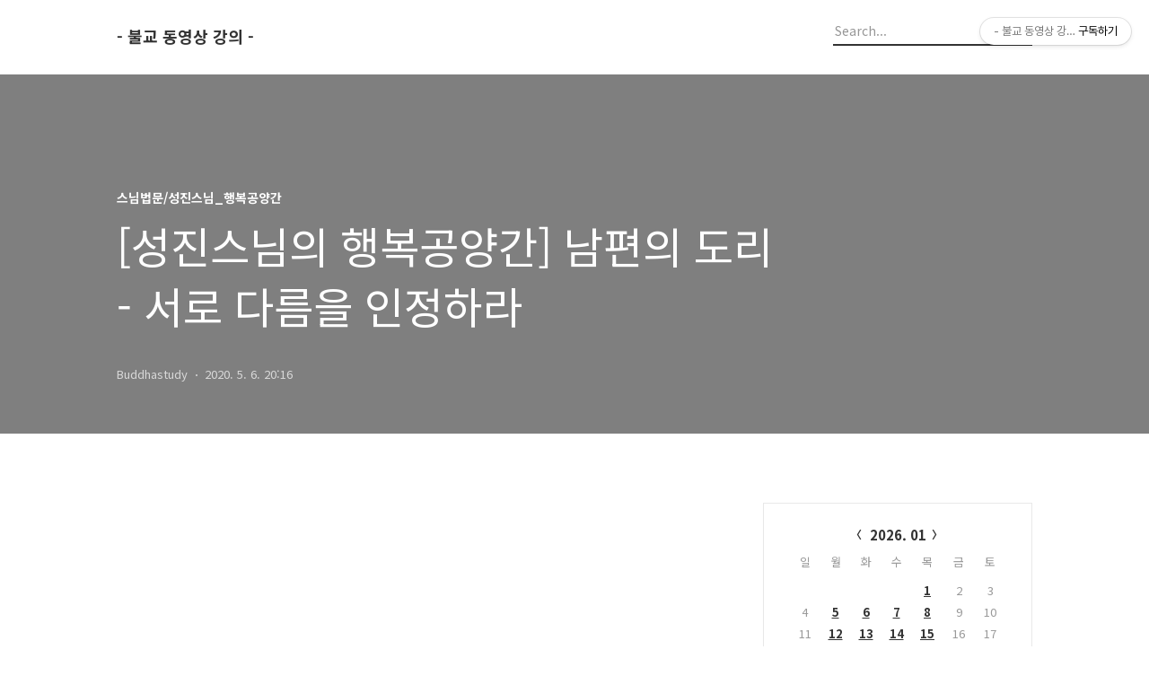

--- FILE ---
content_type: text/html;charset=UTF-8
request_url: https://sunbreez.tistory.com/8213?category=725608
body_size: 89731
content:
<!DOCTYPE html>
<html lang="ko">

                                                                                <head>
                <script type="text/javascript">if (!window.T) { window.T = {} }
window.T.config = {"TOP_SSL_URL":"https://www.tistory.com","PREVIEW":false,"ROLE":"guest","PREV_PAGE":"","NEXT_PAGE":"","BLOG":{"id":5628652,"name":"sunbreez","title":"- 불교 동영상 강의 -","isDormancy":false,"nickName":"Buddhastudy","status":"open","profileStatus":"normal"},"NEED_COMMENT_LOGIN":true,"COMMENT_LOGIN_CONFIRM_MESSAGE":"이 블로그는 로그인한 사용자에게만 댓글 작성을 허용했습니다. 지금 로그인하시겠습니까?","LOGIN_URL":"https://www.tistory.com/auth/login/?redirectUrl=https://sunbreez.tistory.com/8213","DEFAULT_URL":"https://sunbreez.tistory.com","USER":{"name":null,"homepage":null,"id":0,"profileImage":null},"SUBSCRIPTION":{"status":"none","isConnected":false,"isPending":false,"isWait":false,"isProcessing":false,"isNone":true},"IS_LOGIN":false,"HAS_BLOG":false,"IS_SUPPORT":false,"IS_SCRAPABLE":false,"TOP_URL":"http://www.tistory.com","JOIN_URL":"https://www.tistory.com/member/join","PHASE":"prod","ROLE_GROUP":"visitor"};
window.T.entryInfo = {"entryId":8213,"isAuthor":false,"categoryId":725608,"categoryLabel":"스님법문/성진스님_행복공양간"};
window.appInfo = {"domain":"tistory.com","topUrl":"https://www.tistory.com","loginUrl":"https://www.tistory.com/auth/login","logoutUrl":"https://www.tistory.com/auth/logout"};
window.initData = {};

window.TistoryBlog = {
    basePath: "",
    url: "https://sunbreez.tistory.com",
    tistoryUrl: "https://sunbreez.tistory.com",
    manageUrl: "https://sunbreez.tistory.com/manage",
    token: "qSjvITqCzOdFHErN5fymT+gQFyWaAjBhDsIpPYaqs0c4yfBdonObtShA2Ov6kGWQ"
};
var servicePath = "";
var blogURL = "";</script>

                
                
                
                        <!-- BusinessLicenseInfo - START -->
        
            <link href="https://tistory1.daumcdn.net/tistory_admin/userblog/userblog-7c7a62cfef2026f12ec313f0ebcc6daafb4361d7/static/plugin/BusinessLicenseInfo/style.css" rel="stylesheet" type="text/css"/>

            <script>function switchFold(entryId) {
    var businessLayer = document.getElementById("businessInfoLayer_" + entryId);

    if (businessLayer) {
        if (businessLayer.className.indexOf("unfold_license") > 0) {
            businessLayer.className = "business_license_layer";
        } else {
            businessLayer.className = "business_license_layer unfold_license";
        }
    }
}
</script>

        
        <!-- BusinessLicenseInfo - END -->
        <!-- DaumShow - START -->
        <style type="text/css">#daumSearchBox {
    height: 21px;
    background-image: url(//i1.daumcdn.net/imgsrc.search/search_all/show/tistory/plugin/bg_search2_2.gif);
    margin: 5px auto;
    padding: 0;
}

#daumSearchBox input {
    background: none;
    margin: 0;
    padding: 0;
    border: 0;
}

#daumSearchBox #daumLogo {
    width: 34px;
    height: 21px;
    float: left;
    margin-right: 5px;
    background-image: url(//i1.daumcdn.net/img-media/tistory/img/bg_search1_2_2010ci.gif);
}

#daumSearchBox #show_q {
    background-color: transparent;
    border: none;
    font: 12px Gulim, Sans-serif;
    color: #555;
    margin-top: 4px;
    margin-right: 15px;
    float: left;
}

#daumSearchBox #show_btn {
    background-image: url(//i1.daumcdn.net/imgsrc.search/search_all/show/tistory/plugin/bt_search_2.gif);
    width: 37px;
    height: 21px;
    float: left;
    margin: 0;
    cursor: pointer;
    text-indent: -1000em;
}
</style>

        <!-- DaumShow - END -->

<!-- System - START -->

<!-- System - END -->

        <!-- TistoryProfileLayer - START -->
        <link href="https://tistory1.daumcdn.net/tistory_admin/userblog/userblog-7c7a62cfef2026f12ec313f0ebcc6daafb4361d7/static/plugin/TistoryProfileLayer/style.css" rel="stylesheet" type="text/css"/>
<script type="text/javascript" src="https://tistory1.daumcdn.net/tistory_admin/userblog/userblog-7c7a62cfef2026f12ec313f0ebcc6daafb4361d7/static/plugin/TistoryProfileLayer/script.js"></script>

        <!-- TistoryProfileLayer - END -->

                
                <meta http-equiv="X-UA-Compatible" content="IE=Edge">
<meta name="format-detection" content="telephone=no">
<script src="//t1.daumcdn.net/tistory_admin/lib/jquery/jquery-3.5.1.min.js" integrity="sha256-9/aliU8dGd2tb6OSsuzixeV4y/faTqgFtohetphbbj0=" crossorigin="anonymous"></script>
<script type="text/javascript" src="//t1.daumcdn.net/tiara/js/v1/tiara-1.2.0.min.js"></script><meta name="referrer" content="always"/>
<meta name="google-adsense-platform-account" content="ca-host-pub-9691043933427338"/>
<meta name="google-adsense-platform-domain" content="tistory.com"/>
<meta name="description" content="'남'이 만나서 되는 인연 중 '님'으로 바뀌는 인연은 바로 '부부인연'이죠. 그 말에는 뭐냐면 남이라는 단어, 살아온 과정도 다르고 즉 살아온 과정도 다르고 환경도 다르고 서로가 가진 모습 자체가 다르잖아요. 모습이 같으면 좋아하겠어요? 다르니까 좋아하지. '도저히 참고 참아도 저 .."/>
<meta property="og:type" content="article"/>
<meta property="og:url" content="https://sunbreez.tistory.com/entry/%EC%84%B1%EC%A7%84%EC%8A%A4%EB%8B%98%EC%9D%98-%ED%96%89%EB%B3%B5%EA%B3%B5%EC%96%91%EA%B0%84-%EB%82%A8%ED%8E%B8%EC%9D%98-%EB%8F%84%EB%A6%AC-%EC%84%9C%EB%A1%9C-%EB%8B%A4%EB%A6%84%EC%9D%84-%EC%9D%B8%EC%A0%95%ED%95%98%EB%9D%BC-8213"/>
<meta property="og.article.author" content="Buddhastudy"/>
<meta property="og:site_name" content="- 불교 동영상 강의 -"/>
<meta property="og:title" content="[성진스님의 행복공양간] 남편의 도리 - 서로 다름을 인정하라"/>
<meta name="by" content="Buddhastudy"/>
<meta property="og:description" content=" '남'이 만나서 되는 인연 중 '님'으로 바뀌는 인연은 바로 '부부인연'이죠. 그 말에는 뭐냐면 남이라는 단어, 살아온 과정도 다르고 즉 살아온 과정도 다르고 환경도 다르고 서로가 가진 모습 자체가 다르잖아요. 모습이 같으면 좋아하겠어요? 다르니까 좋아하지. '도저히 참고 참아도 저 .."/>
<meta property="og:image" content="https://img1.daumcdn.net/thumb/R800x0/?scode=mtistory2&fname=https%3A%2F%2Ft1.daumcdn.net%2Ftistory_admin%2Fstatic%2Fimages%2FopenGraph%2Fopengraph.png"/>
<meta name="twitter:card" content="summary_large_image"/>
<meta name="twitter:site" content="@TISTORY"/>
<meta name="twitter:title" content="[성진스님의 행복공양간] 남편의 도리 - 서로 다름을 인정하라"/>
<meta name="twitter:description" content=" '남'이 만나서 되는 인연 중 '님'으로 바뀌는 인연은 바로 '부부인연'이죠. 그 말에는 뭐냐면 남이라는 단어, 살아온 과정도 다르고 즉 살아온 과정도 다르고 환경도 다르고 서로가 가진 모습 자체가 다르잖아요. 모습이 같으면 좋아하겠어요? 다르니까 좋아하지. '도저히 참고 참아도 저 .."/>
<meta property="twitter:image" content="https://img1.daumcdn.net/thumb/R800x0/?scode=mtistory2&fname=https%3A%2F%2Ft1.daumcdn.net%2Ftistory_admin%2Fstatic%2Fimages%2FopenGraph%2Fopengraph.png"/>
<meta content="https://sunbreez.tistory.com/8213" property="dg:plink" content="https://sunbreez.tistory.com/8213"/>
<meta name="plink"/>
<meta name="title" content="[성진스님의 행복공양간] 남편의 도리 - 서로 다름을 인정하라"/>
<meta name="article:media_name" content="- 불교 동영상 강의 -"/>
<meta property="article:mobile_url" content="https://sunbreez.tistory.com/m/entry/%EC%84%B1%EC%A7%84%EC%8A%A4%EB%8B%98%EC%9D%98-%ED%96%89%EB%B3%B5%EA%B3%B5%EC%96%91%EA%B0%84-%EB%82%A8%ED%8E%B8%EC%9D%98-%EB%8F%84%EB%A6%AC-%EC%84%9C%EB%A1%9C-%EB%8B%A4%EB%A6%84%EC%9D%84-%EC%9D%B8%EC%A0%95%ED%95%98%EB%9D%BC-8213"/>
<meta property="article:pc_url" content="https://sunbreez.tistory.com/entry/%EC%84%B1%EC%A7%84%EC%8A%A4%EB%8B%98%EC%9D%98-%ED%96%89%EB%B3%B5%EA%B3%B5%EC%96%91%EA%B0%84-%EB%82%A8%ED%8E%B8%EC%9D%98-%EB%8F%84%EB%A6%AC-%EC%84%9C%EB%A1%9C-%EB%8B%A4%EB%A6%84%EC%9D%84-%EC%9D%B8%EC%A0%95%ED%95%98%EB%9D%BC-8213"/>
<meta property="article:mobile_view_url" content="https://sunbreez.tistory.com/m/entry/%EC%84%B1%EC%A7%84%EC%8A%A4%EB%8B%98%EC%9D%98-%ED%96%89%EB%B3%B5%EA%B3%B5%EC%96%91%EA%B0%84-%EB%82%A8%ED%8E%B8%EC%9D%98-%EB%8F%84%EB%A6%AC-%EC%84%9C%EB%A1%9C-%EB%8B%A4%EB%A6%84%EC%9D%84-%EC%9D%B8%EC%A0%95%ED%95%98%EB%9D%BC-8213"/>
<meta property="article:pc_view_url" content="https://sunbreez.tistory.com/entry/%EC%84%B1%EC%A7%84%EC%8A%A4%EB%8B%98%EC%9D%98-%ED%96%89%EB%B3%B5%EA%B3%B5%EC%96%91%EA%B0%84-%EB%82%A8%ED%8E%B8%EC%9D%98-%EB%8F%84%EB%A6%AC-%EC%84%9C%EB%A1%9C-%EB%8B%A4%EB%A6%84%EC%9D%84-%EC%9D%B8%EC%A0%95%ED%95%98%EB%9D%BC-8213"/>
<meta property="article:talk_channel_view_url" content="https://sunbreez.tistory.com/m/entry/%EC%84%B1%EC%A7%84%EC%8A%A4%EB%8B%98%EC%9D%98-%ED%96%89%EB%B3%B5%EA%B3%B5%EC%96%91%EA%B0%84-%EB%82%A8%ED%8E%B8%EC%9D%98-%EB%8F%84%EB%A6%AC-%EC%84%9C%EB%A1%9C-%EB%8B%A4%EB%A6%84%EC%9D%84-%EC%9D%B8%EC%A0%95%ED%95%98%EB%9D%BC-8213"/>
<meta property="article:pc_service_home" content="https://www.tistory.com"/>
<meta property="article:mobile_service_home" content="https://www.tistory.com/m"/>
<meta property="article:txid" content="5628652_8213"/>
<meta property="article:published_time" content="2020-05-06T20:16:20+09:00"/>
<meta property="og:regDate" content="20200506081620"/>
<meta property="article:modified_time" content="2020-05-06T20:16:20+09:00"/>
<script type="module" src="https://tistory1.daumcdn.net/tistory_admin/userblog/userblog-7c7a62cfef2026f12ec313f0ebcc6daafb4361d7/static/pc/dist/index.js" defer=""></script>
<script type="text/javascript" src="https://tistory1.daumcdn.net/tistory_admin/userblog/userblog-7c7a62cfef2026f12ec313f0ebcc6daafb4361d7/static/pc/dist/index-legacy.js" defer="" nomodule="true"></script>
<script type="text/javascript" src="https://tistory1.daumcdn.net/tistory_admin/userblog/userblog-7c7a62cfef2026f12ec313f0ebcc6daafb4361d7/static/pc/dist/polyfills-legacy.js" defer="" nomodule="true"></script>
<link rel="stylesheet" type="text/css" href="https://t1.daumcdn.net/tistory_admin/www/style/font.css"/>
<link rel="stylesheet" type="text/css" href="https://tistory1.daumcdn.net/tistory_admin/userblog/userblog-7c7a62cfef2026f12ec313f0ebcc6daafb4361d7/static/style/content.css"/>
<link rel="stylesheet" type="text/css" href="https://tistory1.daumcdn.net/tistory_admin/userblog/userblog-7c7a62cfef2026f12ec313f0ebcc6daafb4361d7/static/pc/dist/index.css"/>
<link rel="stylesheet" type="text/css" href="https://tistory1.daumcdn.net/tistory_admin/userblog/userblog-7c7a62cfef2026f12ec313f0ebcc6daafb4361d7/static/style/uselessPMargin.css"/>
<script type="text/javascript">(function() {
    var tjQuery = jQuery.noConflict(true);
    window.tjQuery = tjQuery;
    window.orgjQuery = window.jQuery; window.jQuery = tjQuery;
    window.jQuery = window.orgjQuery; delete window.orgjQuery;
})()</script>
<script type="text/javascript" src="https://tistory1.daumcdn.net/tistory_admin/userblog/userblog-7c7a62cfef2026f12ec313f0ebcc6daafb4361d7/static/script/base.js"></script>
<script type="text/javascript" src="//developers.kakao.com/sdk/js/kakao.min.js"></script>

                
  <title>[성진스님의 행복공양간] 남편의 도리 - 서로 다름을 인정하라</title>
  <meta name="title" content="[성진스님의 행복공양간] 남편의 도리 - 서로 다름을 인정하라 :: - 불교 동영상 강의 -" />
  <meta name="description" Content="" />
  <meta charset="utf-8" />
  <meta name="viewport" content="width=device-width, height=device-height, initial-scale=1, minimum-scale=1.0, maximum-scale=1.0" />
  <meta http-equiv="X-UA-Compatible" content="IE=edge, chrome=1" />
  <link rel="alternate" type="application/rss+xml" title="- 불교 동영상 강의 -" href="https://sunbreez.tistory.com/rss" />
  <link rel="shortcut icon" href="https://sunbreez.tistory.com/favicon.ico" />
  <link rel="stylesheet" href="//cdn.jsdelivr.net/npm/xeicon@2.3.3/xeicon.min.css">
  <link rel="stylesheet" href="https://fonts.googleapis.com/css?family=Noto+Sans+KR:400,500,700&amp;subset=korean">
  <link rel="stylesheet" href="https://tistory1.daumcdn.net/tistory/5628652/skin/style.css?_version_=1662991512" />
  <script src="//t1.daumcdn.net/tistory_admin/lib/jquery/jquery-1.12.4.min.js"></script>
  <script src="//t1.daumcdn.net/tistory_admin/assets/skin/common/vh-check.min.js"></script>
  <script src="https://tistory1.daumcdn.net/tistory/5628652/skin/images/common.js?_version_=1662991512" defer></script>
  <script> (function () { var test = vhCheck();}()); </script>

                
                
                <style type="text/css">.another_category {
    border: 1px solid #E5E5E5;
    padding: 10px 10px 5px;
    margin: 10px 0;
    clear: both;
}

.another_category h4 {
    font-size: 12px !important;
    margin: 0 !important;
    border-bottom: 1px solid #E5E5E5 !important;
    padding: 2px 0 6px !important;
}

.another_category h4 a {
    font-weight: bold !important;
}

.another_category table {
    table-layout: fixed;
    border-collapse: collapse;
    width: 100% !important;
    margin-top: 10px !important;
}

* html .another_category table {
    width: auto !important;
}

*:first-child + html .another_category table {
    width: auto !important;
}

.another_category th, .another_category td {
    padding: 0 0 4px !important;
}

.another_category th {
    text-align: left;
    font-size: 12px !important;
    font-weight: normal;
    word-break: break-all;
    overflow: hidden;
    line-height: 1.5;
}

.another_category td {
    text-align: right;
    width: 80px;
    font-size: 11px;
}

.another_category th a {
    font-weight: normal;
    text-decoration: none;
    border: none !important;
}

.another_category th a.current {
    font-weight: bold;
    text-decoration: none !important;
    border-bottom: 1px solid !important;
}

.another_category th span {
    font-weight: normal;
    text-decoration: none;
    font: 10px Tahoma, Sans-serif;
    border: none !important;
}

.another_category_color_gray, .another_category_color_gray h4 {
    border-color: #E5E5E5 !important;
}

.another_category_color_gray * {
    color: #909090 !important;
}

.another_category_color_gray th a.current {
    border-color: #909090 !important;
}

.another_category_color_gray h4, .another_category_color_gray h4 a {
    color: #737373 !important;
}

.another_category_color_red, .another_category_color_red h4 {
    border-color: #F6D4D3 !important;
}

.another_category_color_red * {
    color: #E86869 !important;
}

.another_category_color_red th a.current {
    border-color: #E86869 !important;
}

.another_category_color_red h4, .another_category_color_red h4 a {
    color: #ED0908 !important;
}

.another_category_color_green, .another_category_color_green h4 {
    border-color: #CCE7C8 !important;
}

.another_category_color_green * {
    color: #64C05B !important;
}

.another_category_color_green th a.current {
    border-color: #64C05B !important;
}

.another_category_color_green h4, .another_category_color_green h4 a {
    color: #3EA731 !important;
}

.another_category_color_blue, .another_category_color_blue h4 {
    border-color: #C8DAF2 !important;
}

.another_category_color_blue * {
    color: #477FD6 !important;
}

.another_category_color_blue th a.current {
    border-color: #477FD6 !important;
}

.another_category_color_blue h4, .another_category_color_blue h4 a {
    color: #1960CA !important;
}

.another_category_color_violet, .another_category_color_violet h4 {
    border-color: #E1CEEC !important;
}

.another_category_color_violet * {
    color: #9D64C5 !important;
}

.another_category_color_violet th a.current {
    border-color: #9D64C5 !important;
}

.another_category_color_violet h4, .another_category_color_violet h4 a {
    color: #7E2CB5 !important;
}
</style>

                
                <link rel="stylesheet" type="text/css" href="https://tistory1.daumcdn.net/tistory_admin/userblog/userblog-7c7a62cfef2026f12ec313f0ebcc6daafb4361d7/static/style/revenue.css"/>
<link rel="canonical" href="https://sunbreez.tistory.com/entry/%EC%84%B1%EC%A7%84%EC%8A%A4%EB%8B%98%EC%9D%98-%ED%96%89%EB%B3%B5%EA%B3%B5%EC%96%91%EA%B0%84-%EB%82%A8%ED%8E%B8%EC%9D%98-%EB%8F%84%EB%A6%AC-%EC%84%9C%EB%A1%9C-%EB%8B%A4%EB%A6%84%EC%9D%84-%EC%9D%B8%EC%A0%95%ED%95%98%EB%9D%BC-8213"/>

<!-- BEGIN STRUCTURED_DATA -->
<script type="application/ld+json">
    {"@context":"http://schema.org","@type":"BlogPosting","mainEntityOfPage":{"@id":"https://sunbreez.tistory.com/entry/%EC%84%B1%EC%A7%84%EC%8A%A4%EB%8B%98%EC%9D%98-%ED%96%89%EB%B3%B5%EA%B3%B5%EC%96%91%EA%B0%84-%EB%82%A8%ED%8E%B8%EC%9D%98-%EB%8F%84%EB%A6%AC-%EC%84%9C%EB%A1%9C-%EB%8B%A4%EB%A6%84%EC%9D%84-%EC%9D%B8%EC%A0%95%ED%95%98%EB%9D%BC-8213","name":null},"url":"https://sunbreez.tistory.com/entry/%EC%84%B1%EC%A7%84%EC%8A%A4%EB%8B%98%EC%9D%98-%ED%96%89%EB%B3%B5%EA%B3%B5%EC%96%91%EA%B0%84-%EB%82%A8%ED%8E%B8%EC%9D%98-%EB%8F%84%EB%A6%AC-%EC%84%9C%EB%A1%9C-%EB%8B%A4%EB%A6%84%EC%9D%84-%EC%9D%B8%EC%A0%95%ED%95%98%EB%9D%BC-8213","headline":"[성진스님의 행복공양간] 남편의 도리 - 서로 다름을 인정하라","description":" '남'이 만나서 되는 인연 중 '님'으로 바뀌는 인연은 바로 '부부인연'이죠. 그 말에는 뭐냐면 남이라는 단어, 살아온 과정도 다르고 즉 살아온 과정도 다르고 환경도 다르고 서로가 가진 모습 자체가 다르잖아요. 모습이 같으면 좋아하겠어요? 다르니까 좋아하지. '도저히 참고 참아도 저 ..","author":{"@type":"Person","name":"Buddhastudy","logo":null},"image":{"@type":"ImageObject","url":"https://img1.daumcdn.net/thumb/R800x0/?scode=mtistory2&fname=https%3A%2F%2Ft1.daumcdn.net%2Ftistory_admin%2Fstatic%2Fimages%2FopenGraph%2Fopengraph.png","width":"800px","height":"800px"},"datePublished":"2020-05-06T20:16:20+09:00","dateModified":"2020-05-06T20:16:20+09:00","publisher":{"@type":"Organization","name":"TISTORY","logo":{"@type":"ImageObject","url":"https://t1.daumcdn.net/tistory_admin/static/images/openGraph/opengraph.png","width":"800px","height":"800px"}}}
</script>
<!-- END STRUCTURED_DATA -->
<link rel="stylesheet" type="text/css" href="https://tistory1.daumcdn.net/tistory_admin/userblog/userblog-7c7a62cfef2026f12ec313f0ebcc6daafb4361d7/static/style/dialog.css"/>
<link rel="stylesheet" type="text/css" href="//t1.daumcdn.net/tistory_admin/www/style/top/font.css"/>
<link rel="stylesheet" type="text/css" href="https://tistory1.daumcdn.net/tistory_admin/userblog/userblog-7c7a62cfef2026f12ec313f0ebcc6daafb4361d7/static/style/postBtn.css"/>
<link rel="stylesheet" type="text/css" href="https://tistory1.daumcdn.net/tistory_admin/userblog/userblog-7c7a62cfef2026f12ec313f0ebcc6daafb4361d7/static/style/tistory.css"/>
<script type="text/javascript" src="https://tistory1.daumcdn.net/tistory_admin/userblog/userblog-7c7a62cfef2026f12ec313f0ebcc6daafb4361d7/static/script/common.js"></script>
<script type="text/javascript" src="https://tistory1.daumcdn.net/tistory_admin/userblog/userblog-7c7a62cfef2026f12ec313f0ebcc6daafb4361d7/static/script/odyssey.js"></script>

                
                </head>


                                                <body id="tt-body-page" class="headerslogundisplayon headerbannerdisplayon listmorenumber listmorebuttonmobile   use-menu-topnavnone-wrp">
                
                
                

  
    <!-- 사이드바 서랍형일때 wrap-right / wrap-drawer -->
    <div id="wrap" class="wrap-right">

      <!-- header -->
      <header class="header">
				<div class="line-bottom display-none"></div>
        <!-- inner-header -->
        <div class="inner-header  topnavnone">

          <div class="box-header">
            <h1 class="title-logo">
              <a href="https://sunbreez.tistory.com/" title="- 불교 동영상 강의 -" class="link_logo">
                
                
                  - 불교 동영상 강의 -
                
              </a>
            </h1>

            <!-- search-bar for PC -->
						<div class="util use-top">
							<div class="search">
							<input class="searchInput" type="text" name="search" value="" placeholder="Search..." onkeypress="if (event.keyCode == 13) { requestSearch('.util.use-top .searchInput') }"/>
							</div>
						</div>


          </div>

          <!-- area-align -->
          <div class="area-align">

            

            <!-- area-gnb -->
            <div class="area-gnb">
              <nav class="topnavnone">
                <ul>
  <li class="t_menu_home first"><a href="/" target="">홈</a></li>
  <li class="t_menu_tag"><a href="/tag" target="">태그</a></li>
  <li class="t_menu_guestbook last"><a href="/guestbook" target="">방명록</a></li>
</ul>
              </nav>
            </div>

            <button type="button" class="button-menu">
              <svg xmlns="//www.w3.org/2000/svg" width="20" height="14" viewBox="0 0 20 14">
                <path fill="#333" fill-rule="evenodd" d="M0 0h20v2H0V0zm0 6h20v2H0V6zm0 6h20v2H0v-2z" />
              </svg>
            </button>

            

          </div>
          <!-- // area-align -->

        </div>
        <!-- // inner-header -->

      </header>
      <!-- // header -->

      

      <!-- container -->
      <div id="container">

        <main class="main">

          <!-- area-main -->
          <div class="area-main">

            <!-- s_list / 카테고리, 검색 리스트 -->
            <div class="area-common" >
							
            </div>
            <!-- // s_list / 카테고리, 검색 리스트 -->

            <!-- area-view / 뷰페이지 및 기본 영역 -->
            <div class="area-view">
              <!-- s_article_rep -->
                
      

  <!-- s_permalink_article_rep / 뷰페이지 -->
  
    <!-- 이미지가 없는 경우 article-header-noimg -->
    <div class="article-header" thumbnail="" style="background-image:url('')">
      <div class="inner-header">
        <div class="box-meta">
          <p class="category">스님법문/성진스님_행복공양간</p>
          <h2 class="title-article">[성진스님의 행복공양간] 남편의 도리 - 서로 다름을 인정하라</h2>
          <div class="box-info">
            <span class="writer">Buddhastudy</span>
            <span class="date">2020. 5. 6. 20:16</span>
          </div>
        </div>
      </div>
    </div>

    <!-- 에디터 영역 -->
    <div class="article-view">
                  <!-- System - START -->

<!-- System - END -->

            <div class="tt_article_useless_p_margin contents_style"><iframe src="https://www.youtube.com/embed/79EghOhjCbE" width="560" height="315" allow="accelerometer; autoplay; encrypted-media; gyroscope; picture-in-picture" frameborder="" allowfullscreen="true"></iframe><div><br></div><div><br></div><div><p class="0"><span  style="mso-fareast-font-family:맑은 고딕;mso-font-width:100%;letter-spacing:0pt;mso-text-raise:0pt;">'</span><span style="font-family:맑은 고딕;mso-fareast-font-family:맑은 고딕;">남</span><span  style="mso-fareast-font-family:맑은 고딕;mso-font-width:100%;letter-spacing:0pt;mso-text-raise:0pt;">'</span><span style="font-family:맑은 고딕;mso-fareast-font-family:맑은 고딕;">이 만나서 되는 인연 중 </span><span  style="mso-fareast-font-family:맑은 고딕;mso-font-width:100%;letter-spacing:0pt;mso-text-raise:0pt;">'</span><span style="font-family:맑은 고딕;mso-fareast-font-family:맑은 고딕;">님</span><span  style="mso-fareast-font-family:맑은 고딕;mso-font-width:100%;letter-spacing:0pt;mso-text-raise:0pt;">'</span><span style="font-family:맑은 고딕;mso-fareast-font-family:맑은 고딕;">으로 바뀌는 인연은 바로 </span><span  style="mso-fareast-font-family:맑은 고딕;mso-font-width:100%;letter-spacing:0pt;mso-text-raise:0pt;">'</span><span style="font-family:맑은 고딕;mso-fareast-font-family:맑은 고딕;">부부인연</span><span  style="mso-fareast-font-family:맑은 고딕;mso-font-width:100%;letter-spacing:0pt;mso-text-raise:0pt;">'</span><span style="font-family:맑은 고딕;mso-fareast-font-family:맑은 고딕;">이죠</span><span  style="mso-fareast-font-family:맑은 고딕;mso-font-width:100%;letter-spacing:0pt;mso-text-raise:0pt;">. </span></p><p class="0"><span style="font-family:맑은 고딕;mso-fareast-font-family:맑은 고딕;">그 말에는 뭐냐면 남이라는 단어</span><span  style="mso-fareast-font-family:맑은 고딕;mso-font-width:100%;letter-spacing:0pt;mso-text-raise:0pt;">, </span><span style="font-family:맑은 고딕;mso-fareast-font-family:맑은 고딕;">살아온 과정도 다르고 즉 살아온 과정도 다르고 환경도 다르고 서로가 가진 모습 자체가 다르잖아요</span><span  style="mso-fareast-font-family:맑은 고딕;mso-font-width:100%;letter-spacing:0pt;mso-text-raise:0pt;">. </span></p><p class="0"><span style="font-family:맑은 고딕;mso-fareast-font-family:맑은 고딕;">모습이 같으면 좋아하겠어요</span><span  style="mso-fareast-font-family:맑은 고딕;mso-font-width:100%;letter-spacing:0pt;mso-text-raise:0pt;">? </span></p><p class="0">  <!--[if !supportEmptyParas]-->&nbsp;<!--[endif]-->  </p><p class="0"><span style="font-family:맑은 고딕;mso-fareast-font-family:맑은 고딕;">다르니까 좋아하지</span><span  style="mso-fareast-font-family:맑은 고딕;mso-font-width:100%;letter-spacing:0pt;mso-text-raise:0pt;">. '</span><span style="font-family:맑은 고딕;mso-fareast-font-family:맑은 고딕;">도저히 참고 참아도 저 성격은 못 버티겠다</span><span  style="mso-fareast-font-family:맑은 고딕;mso-font-width:100%;letter-spacing:0pt;mso-text-raise:0pt;">' </span></p><p class="0"><span style="font-family:맑은 고딕;mso-fareast-font-family:맑은 고딕;">그렇게 살아도 성격이 안  뀐다고 이제 이야기 하는 거예요</span><span  style="mso-fareast-font-family:맑은 고딕;mso-font-width:100%;letter-spacing:0pt;mso-text-raise:0pt;">. </span></p><p class="0"><span style="font-family:맑은 고딕;mso-fareast-font-family:맑은 고딕;">조금만 돌아가 보면은 그 다른 성격에 끌렸을 거예요</span><span  style="mso-fareast-font-family:맑은 고딕;mso-font-width:100%;letter-spacing:0pt;mso-text-raise:0pt;">. </span></p><p class="0"><span style="font-family:맑은 고딕;mso-fareast-font-family:맑은 고딕;">또 그 다름이 있기 때문에 내가 들어갈 틈이 있었던 것이고</span><span  style="mso-fareast-font-family:맑은 고딕;mso-font-width:100%;letter-spacing:0pt;mso-text-raise:0pt;">. </span></p><p class="0"><span style="font-family:맑은 고딕;mso-fareast-font-family:맑은 고딕;">그래서 이거는 원래 다르다</span><span  style="mso-fareast-font-family:맑은 고딕;mso-font-width:100%;letter-spacing:0pt;mso-text-raise:0pt;">. </span></p><p class="0">  <!--[if !supportEmptyParas]-->&nbsp;<!--[endif]-->  </p><p class="0"><span style="font-family:맑은 고딕;mso-fareast-font-family:맑은 고딕;">그래서 부처님께서는</span><span  style="mso-fareast-font-family:맑은 고딕;mso-font-width:100%;letter-spacing:0pt;mso-text-raise:0pt;">~</span></p><p class="0"><span style="font-family:맑은 고딕;mso-fareast-font-family:맑은 고딕;">선성경 중</span></p><p class="0"><span  style="mso-fareast-font-family:맑은 고딕;mso-font-width:100%;letter-spacing:0pt;mso-text-raise:0pt;">‘</span><span style="font-family:맑은 고딕;mso-fareast-font-family:맑은 고딕;">서로 대접하기를 예의로써 하는 것이다</span><span  style="mso-fareast-font-family:맑은 고딕;mso-font-width:100%;letter-spacing:0pt;mso-text-raise:0pt;">’</span></p><p class="0"><span style="font-family:맑은 고딕;mso-fareast-font-family:맑은 고딕;">다름에 대해 존중해야</span></p><p class="0">  <!--[if !supportEmptyParas]-->&nbsp;<!--[endif]-->  </p><p class="0"><span style="font-family:맑은 고딕;mso-fareast-font-family:맑은 고딕;">예의를 갖춘다는 것은</span></p><p class="0"><span style="font-family:맑은 고딕;mso-fareast-font-family:맑은 고딕;">서로의 다름을 인정한다는 것</span><span  style="mso-fareast-font-family:맑은 고딕;mso-font-width:100%;letter-spacing:0pt;mso-text-raise:0pt;">.</span></p><p class="0">  <!--[if !supportEmptyParas]-->&nbsp;<!--[endif]-->  </p><p class="0"><span style="font-family:맑은 고딕;mso-fareast-font-family:맑은 고딕;">다름을 가지고 만난 것이 </span></p><p class="0"><span style="font-family:맑은 고딕;mso-fareast-font-family:맑은 고딕;">바로 인연</span></p><p class="0">  <!--[if !supportEmptyParas]-->&nbsp;<!--[endif]-->  </p><p class="0"><span style="font-family:맑은 고딕;mso-fareast-font-family:맑은 고딕;">다름을 좋아했다는 사실을 일깨워야</span></p><p class="0"><span style="font-family:맑은 고딕;mso-fareast-font-family:맑은 고딕;">막연하게 나와 같아 달라고 강요하지 말고</span></p><p class="0"><span style="font-family:맑은 고딕;mso-fareast-font-family:맑은 고딕;">원래 다름을 인정해야 한다</span><span  style="mso-fareast-font-family:맑은 고딕;mso-font-width:100%;letter-spacing:0pt;mso-text-raise:0pt;">.</span></p><div id="hwpEditorBoardContent" class="hwp_editor_board_content" data-hjsonver="1.0" data-jsonlen="11838"><!--[data-hwpjson]{
"documentPr": {
"di": "",
"dp": {
"dn": "test.hwp",
"ta": 1,
"d1": 5,
"d2": 1,
"dv": 0,
"dr": 1,
"do": 1,
"vj": "1.1",
"an": "Hancom Office Hangul",
"av": "11, 0, 0, 2129",
"ao": "WIN",
"ab": "32",
"ar": "LE",
"as": "Windows_8"
},
"dis": false,
"ds": {
"ti": "",
"la": "ko",
"cr": "",
"su": "",
"de": "",
"cd": "2020-05-06T20:16:16.874Z",
"md": "1601-01-01T09:00:00.000Z",
"pd": "1601-01-01T09:00:00.000Z",
"ke": ""
}
},
"dh": {
"do": {
"pa": 1,
"fo": 1,
"en": 1,
"pi": 1,
"tb": 1,
"eq": 1
},
"fo": [ ],
"cd": {
"tp": 0,
"lc": {
"af": false,
"ui": false,
"fu": false,
"dn": false,
"ul": false,
"el": false,
"at": false,
"tq": false,
"da": false,
"dw": false,
"dj": false,
"bc": false,
"bu": false,
"al": false,
"ab": false,
"ap": false,
"an": false,
"aa": false,
"ds": false,
"de": false,
"as": false,
"cp": false,
"ao": false,
"et": false,
"ay": false,
"am": false,
"a1": false,
"bt": false,
"av": false,
"dh": false,
"dp": false,
"d1": false,
"mf": false,
"bl": false,
"ag": false,
"dg": false,
"ae": false,
"df": false,
"do": false,
"dl": false,
"di": false,
"d2": false,
"d3": false,
"ob": false,
"d4": false,
"ev": false,
"d5": false,
"d6": false,
"a2": false,
"dc": false
}
},
"ld": {
"pa": "",
"pi": true,
"fo": false
}
},
"bf": {
"01D62397C3EEF6A000000186": {
"id": 1,
"td": false,
"sh": false,
"st": 0,
"sc": 0,
"si": false,
"bt": 0,
"bi": false,
"cl": 0,
"bc": false,
"lt": 0,
"lw": 0,
"lc": 0,
"rt": 0,
"rw": 0,
"rc": 0,
"tt": 0,
"tw": 0,
"tc": 0,
"bbt": 0,
"bbw": 0,
"bbc": 0,
"dt": 1,
"dw": 0,
"dc": 0,
"fi": { }
},
"01D62397C3EEF6A000000187": {
"id": 2,
"td": false,
"sh": false,
"st": 0,
"sc": 0,
"si": false,
"bt": 0,
"bi": false,
"cl": 0,
"bc": false,
"lt": 0,
"lw": 0,
"lc": 0,
"rt": 0,
"rw": 0,
"rc": 0,
"tt": 0,
"tw": 0,
"tc": 0,
"bbt": 0,
"bbw": 0,
"bbc": 0,
"dt": 1,
"dw": 0,
"dc": 0,
"fi": {
"wb": {
"fc": 4294967295,
"hc": 10066329,
"al": 0,
"hs": -1
}
}
}
},
"cp": {
"01D62397C3EEF6A000000188": {
"id": 0,
"he": 1000,
"tc": 0,
"sc": 4294967295,
"uf": false,
"uk": false,
"sm": 0,
"bf": "01D62397C3EEF6A000000187",
"f1": "맑은 고딕",
"t1": 1,
"f2": "맑은 고딕",
"t2": 1,
"f3": "맑은 고딕",
"t3": 1,
"f4": "맑은 고딕",
"t4": 1,
"f5": "맑은 고딕",
"t5": 1,
"f6": "맑은 고딕",
"t6": 1,
"f7": "바탕",
"t7": 1,
"r1": 100,
"r2": 100,
"r3": 100,
"r4": 100,
"r5": 100,
"r6": 100,
"r7": 100,
"s1": 0,
"s2": 0,
"s3": 0,
"s4": 0,
"s5": 0,
"s6": 0,
"s7": 0,
"e1": 100,
"e2": 100,
"e3": 100,
"e4": 100,
"e5": 100,
"e6": 100,
"e7": 100,
"o1": 0,
"o2": 0,
"o3": 0,
"o4": 0,
"o5": 0,
"o6": 0,
"o7": 0,
"it": false,
"bo": false,
"ut": 0,
"us": 1,
"uc": 0,
"st": false,
"ss": 1,
"so": 0,
"ot": 0,
"ht": 0,
"hc": 0,
"hx": 0,
"hy": 0,
"em": false,
"en": false,
"su": false,
"sb": false
}
},
"tp": {
"01D62397C3EEF6A000000189": {
"id": 0,
"al": false,
"ar": false,
"tp": [ ]
}
},
"nu": { },
"bu": { },
"pp": {
"01D62397C3EEF6A00000018A": {
"id": 0,
"ah": 0,
"av": 0,
"ht": 0,
"hi": "",
"hl": 0,
"tp": "01D62397C3EEF6A000000189",
"kb": 0,
"kn": true,
"ko": false,
"kk": false,
"kl": false,
"kp": false,
"kw": 0,
"co": 0,
"fl": false,
"st": true,
"sl": false,
"ae": false,
"aa": false,
"mi": 0,
"ml": 0,
"mr": 0,
"mp": 0,
"mn": 0,
"lt": 0,
"lv": 160,
"bf": "01D62397C3EEF6A000000187",
"bl": 0,
"br": 0,
"bt": 0,
"bb": 0,
"bc": false,
"bi": false
}
},
"st": {
"01D62397C3EEF6A00000018B": {
"id": 0,
"ty": 0,
"na": "바탕글",
"en": "Normal",
"pp": "01D62397C3EEF6A00000018A",
"cp": "01D62397C3EEF6A000000188",
"ns": "01D62397C3EEF6A00000018B",
"li": 1042,
"lf": false
}
},
"mp": { },
"ro": {
"hp": "01D62397C3EEF6A00000016E",
"01D62397C3EEF6A00000016E": {
"np": "01D62397C3EEF6A00000016F",
"id": 0,
"pp": "01D62397C3EEF6A00000018A",
"si": "01D62397C3EEF6A00000018B",
"bf": 3,
"ru": [
{
"cp": "01D62397C3EEF6A000000188",
"ch": [
{
"cc": 2,
"ci": 1936024420,
"co": "01D62397C3EEF6A00000016C"
}
,
{
"cc": 2,
"ci": 1668246628,
"co": "01D62397C3EEF6A00000016D"
}
,
{
"t": "\u0027남\u0027이 만나서 되는 인연 중 \u0027님\u0027으로 바뀌는 인연은 바로 \u0027부부인연\u0027이죠. "
}
]
}
]
},
"01D62397C3EEF6A00000016F": {
"np": "01D62397C3EEF6A000000170",
"id": -2147483648,
"pp": "01D62397C3EEF6A00000018A",
"si": "01D62397C3EEF6A00000018B",
"bf": 0,
"ru": [
{
"cp": "01D62397C3EEF6A000000188",
"ch": [
{
"t": "그 말에는 뭐냐면 남이라는 단어, 살아온 과정도 다르고 즉 살아온 과정도 다르고 환경도 다르고 서로가 가진 모습 자체가 다르잖아요. "
}
]
}
]
},
"01D62397C3EEF6A000000170": {
"np": "01D62397C3EEF6A000000171",
"id": -2147483648,
"pp": "01D62397C3EEF6A00000018A",
"si": "01D62397C3EEF6A00000018B",
"bf": 0,
"ru": [
{
"cp": "01D62397C3EEF6A000000188",
"ch": [
{
"t": "모습이 같으면 좋아하겠어요? "
}
]
}
]
},
"01D62397C3EEF6A000000171": {
"np": "01D62397C3EEF6A000000172",
"id": -2147483648,
"pp": "01D62397C3EEF6A00000018A",
"si": "01D62397C3EEF6A00000018B",
"bf": 0,
"ru": [
{
"cp": "01D62397C3EEF6A000000188",
"ch": [
{
"t": ""
}
]
}
]
},
"01D62397C3EEF6A000000172": {
"np": "01D62397C3EEF6A000000173",
"id": -2147483648,
"pp": "01D62397C3EEF6A00000018A",
"si": "01D62397C3EEF6A00000018B",
"bf": 0,
"ru": [
{
"cp": "01D62397C3EEF6A000000188",
"ch": [
{
"t": "다르니까 좋아하지. \u0027도저히 참고 참아도 저 성격은 못 버티겠다\u0027 "
}
]
}
]
},
"01D62397C3EEF6A000000173": {
"np": "01D62397C3EEF6A000000174",
"id": -2147483648,
"pp": "01D62397C3EEF6A00000018A",
"si": "01D62397C3EEF6A00000018B",
"bf": 0,
"ru": [
{
"cp": "01D62397C3EEF6A000000188",
"ch": [
{
"t": "그렇게 살아도 성격이 안  뀐다고 이제 이야기 하는 거예요. "
}
]
}
]
},
"01D62397C3EEF6A000000174": {
"np": "01D62397C3EEF6A000000175",
"id": -2147483648,
"pp": "01D62397C3EEF6A00000018A",
"si": "01D62397C3EEF6A00000018B",
"bf": 0,
"ru": [
{
"cp": "01D62397C3EEF6A000000188",
"ch": [
{
"t": "조금만 돌아가 보면은 그 다른 성격에 끌렸을 거예요. "
}
]
}
]
},
"01D62397C3EEF6A000000175": {
"np": "01D62397C3EEF6A000000176",
"id": -2147483648,
"pp": "01D62397C3EEF6A00000018A",
"si": "01D62397C3EEF6A00000018B",
"bf": 0,
"ru": [
{
"cp": "01D62397C3EEF6A000000188",
"ch": [
{
"t": "또 그 다름이 있기 때문에 내가 들어갈 틈이 있었던 것이고. "
}
]
}
]
},
"01D62397C3EEF6A000000176": {
"np": "01D62397C3EEF6A000000177",
"id": -2147483648,
"pp": "01D62397C3EEF6A00000018A",
"si": "01D62397C3EEF6A00000018B",
"bf": 0,
"ru": [
{
"cp": "01D62397C3EEF6A000000188",
"ch": [
{
"t": "그래서 이거는 원래 다르다. "
}
]
}
]
},
"01D62397C3EEF6A000000177": {
"np": "01D62397C3EEF6A000000178",
"id": -2147483648,
"pp": "01D62397C3EEF6A00000018A",
"si": "01D62397C3EEF6A00000018B",
"bf": 0,
"ru": [
{
"cp": "01D62397C3EEF6A000000188",
"ch": [
{
"t": ""
}
]
}
]
},
"01D62397C3EEF6A000000178": {
"np": "01D62397C3EEF6A000000179",
"id": -2147483648,
"pp": "01D62397C3EEF6A00000018A",
"si": "01D62397C3EEF6A00000018B",
"bf": 0,
"ru": [
{
"cp": "01D62397C3EEF6A000000188",
"ch": [
{
"t": "그래서 부처님께서는~"
}
]
}
]
},
"01D62397C3EEF6A000000179": {
"np": "01D62397C3EEF6A00000017A",
"id": -2147483648,
"pp": "01D62397C3EEF6A00000018A",
"si": "01D62397C3EEF6A00000018B",
"bf": 0,
"ru": [
{
"cp": "01D62397C3EEF6A000000188",
"ch": [
{
"t": "선성경 중"
}
]
}
]
},
"01D62397C3EEF6A00000017A": {
"np": "01D62397C3EEF6A00000017B",
"id": -2147483648,
"pp": "01D62397C3EEF6A00000018A",
"si": "01D62397C3EEF6A00000018B",
"bf": 0,
"ru": [
{
"cp": "01D62397C3EEF6A000000188",
"ch": [
{
"t": "‘서로 대접하기를 예의로써 하는 것이다’"
}
]
}
]
},
"01D62397C3EEF6A00000017B": {
"np": "01D62397C3EEF6A00000017C",
"id": -2147483648,
"pp": "01D62397C3EEF6A00000018A",
"si": "01D62397C3EEF6A00000018B",
"bf": 0,
"ru": [
{
"cp": "01D62397C3EEF6A000000188",
"ch": [
{
"t": "다름에 대해 존중해야"
}
]
}
]
},
"01D62397C3EEF6A00000017C": {
"np": "01D62397C3EEF6A00000017D",
"id": -2147483648,
"pp": "01D62397C3EEF6A00000018A",
"si": "01D62397C3EEF6A00000018B",
"bf": 0,
"ru": [
{
"cp": "01D62397C3EEF6A000000188",
"ch": [
{
"t": ""
}
]
}
]
},
"01D62397C3EEF6A00000017D": {
"np": "01D62397C3EEF6A00000017E",
"id": -2147483648,
"pp": "01D62397C3EEF6A00000018A",
"si": "01D62397C3EEF6A00000018B",
"bf": 0,
"ru": [
{
"cp": "01D62397C3EEF6A000000188",
"ch": [
{
"t": "예의를 갖춘다는 것은"
}
]
}
]
},
"01D62397C3EEF6A00000017E": {
"np": "01D62397C3EEF6A00000017F",
"id": -2147483648,
"pp": "01D62397C3EEF6A00000018A",
"si": "01D62397C3EEF6A00000018B",
"bf": 0,
"ru": [
{
"cp": "01D62397C3EEF6A000000188",
"ch": [
{
"t": "서로의 다름을 인정한다는 것."
}
]
}
]
},
"01D62397C3EEF6A00000017F": {
"np": "01D62397C3EEF6A000000180",
"id": -2147483648,
"pp": "01D62397C3EEF6A00000018A",
"si": "01D62397C3EEF6A00000018B",
"bf": 0,
"ru": [
{
"cp": "01D62397C3EEF6A000000188",
"ch": [
{
"t": ""
}
]
}
]
},
"01D62397C3EEF6A000000180": {
"np": "01D62397C3EEF6A000000181",
"id": -2147483648,
"pp": "01D62397C3EEF6A00000018A",
"si": "01D62397C3EEF6A00000018B",
"bf": 0,
"ru": [
{
"cp": "01D62397C3EEF6A000000188",
"ch": [
{
"t": "다름을 가지고 만난 것이 "
}
]
}
]
},
"01D62397C3EEF6A000000181": {
"np": "01D62397C3EEF6A000000182",
"id": -2147483648,
"pp": "01D62397C3EEF6A00000018A",
"si": "01D62397C3EEF6A00000018B",
"bf": 0,
"ru": [
{
"cp": "01D62397C3EEF6A000000188",
"ch": [
{
"t": "바로 인연"
}
]
}
]
},
"01D62397C3EEF6A000000182": {
"np": "01D62397C3EEF6A000000183",
"id": -2147483648,
"pp": "01D62397C3EEF6A00000018A",
"si": "01D62397C3EEF6A00000018B",
"bf": 0,
"ru": [
{
"cp": "01D62397C3EEF6A000000188",
"ch": [
{
"t": ""
}
]
}
]
},
"01D62397C3EEF6A000000183": {
"np": "01D62397C3EEF6A000000184",
"id": -2147483648,
"pp": "01D62397C3EEF6A00000018A",
"si": "01D62397C3EEF6A00000018B",
"bf": 0,
"ru": [
{
"cp": "01D62397C3EEF6A000000188",
"ch": [
{
"t": "다름을 좋아했다는 사실을 일깨워야"
}
]
}
]
},
"01D62397C3EEF6A000000184": {
"np": "01D62397C3EEF6A000000185",
"id": -2147483648,
"pp": "01D62397C3EEF6A00000018A",
"si": "01D62397C3EEF6A00000018B",
"bf": 0,
"ru": [
{
"cp": "01D62397C3EEF6A000000188",
"ch": [
{
"t": "막연하게 나와 같아 달라고 강요하지 말고"
}
]
}
]
},
"01D62397C3EEF6A000000185": {
"np": "",
"id": -2147483648,
"pp": "01D62397C3EEF6A00000018A",
"si": "01D62397C3EEF6A00000018B",
"bf": 0,
"ru": [
{
"cp": "01D62397C3EEF6A000000188",
"ch": [
{
"t": "원래 다름을 인정해야 한다."
}
]
}
]
}
},
"sl": { },
"cs": {
"01D62397C3EEF6A00000016C": {
"cc": 2,
"ci": 1936024420,
"td": 0,
"tv": false,
"sc": 1134,
"ts": 8000,
"ms": "",
"os": "",
"gl": 0,
"gc": 0,
"gw": false,
"ns": 0,
"np": 0,
"ni": 0,
"nt": 0,
"ne": 0,
"hh": false,
"hf": false,
"hm": false,
"fb": false,
"hb": false,
"fi": false,
"hi": false,
"hp": false,
"he": false,
"sl": false,
"lr": 0,
"lc": 0,
"ld": 0,
"ls": 0,
"pp": {
"ls": false,
"wi": 59528,
"he": 84188,
"gt": 0,
"ml": 8504,
"mr": 8504,
"mt": 5668,
"mb": 4252,
"mh": 4252,
"mf": 4252,
"mg": 0
},
"fn": {
"at": 0,
"au": "",
"ap": "",
"ac": ")",
"as": false,
"ll": -1,
"lt": 1,
"lw": 1,
"lc": 0,
"sa": 850,
"sb": 567,
"st": 283
,
"nt": 0,
"nn": 1,
"pp": 0,
"pb": false
},
"en": {
"at": 0,
"au": "",
"ap": "",
"ac": ")",
"as": false,
"ll": -4,
"lt": 1,
"lw": 1,
"lc": 0,
"sa": 850,
"sb": 567,
"st": 0
,
"nt": 0,
"nn": 1,
"pp": 0,
"pb": false
},
"pb": [
{
"ty": 0,
"bf": "01D62397C3EEF6A000000186",
"tb": true,
"hi": false,
"fi": false,
"fa": 0,
"ol": 1417,
"or": 1417,
"ot": 1417,
"ob": 1417
},
{
"ty": 1,
"bf": "01D62397C3EEF6A000000186",
"tb": true,
"hi": false,
"fi": false,
"fa": 0,
"ol": 1417,
"or": 1417,
"ot": 1417,
"ob": 1417
},
{
"ty": 2,
"bf": "01D62397C3EEF6A000000186",
"tb": true,
"hi": false,
"fi": false,
"fa": 0,
"ol": 1417,
"or": 1417,
"ot": 1417,
"ob": 1417
}
],
"mp": [ ]
}
,
"01D62397C3EEF6A00000016D": {
"cc": 2,
"ci": 1668246628,
"ty": 0,
"la": 0,
"co": 1,
"ss": true,
"sg": 0,
"lt": 0,
"lw": 0,
"lc": 0,
"cs": [ ]
}
},
"bi": [ ],
"bidt": { }
}--></div></div><p><br></p></div>
            <!-- System - START -->

<!-- System - END -->

                    <div class="container_postbtn #post_button_group">
  <div class="postbtn_like"><script>window.ReactionButtonType = 'reaction';
window.ReactionApiUrl = '//sunbreez.tistory.com/reaction';
window.ReactionReqBody = {
    entryId: 8213
}</script>
<div class="wrap_btn" id="reaction-8213" data-tistory-react-app="Reaction"></div><div class="wrap_btn wrap_btn_share"><button type="button" class="btn_post sns_btn btn_share" aria-expanded="false" data-thumbnail-url="https://t1.daumcdn.net/tistory_admin/static/images/openGraph/opengraph.png" data-title="[성진스님의 행복공양간] 남편의 도리 - 서로 다름을 인정하라" data-description=" '남'이 만나서 되는 인연 중 '님'으로 바뀌는 인연은 바로 '부부인연'이죠. 그 말에는 뭐냐면 남이라는 단어, 살아온 과정도 다르고 즉 살아온 과정도 다르고 환경도 다르고 서로가 가진 모습 자체가 다르잖아요. 모습이 같으면 좋아하겠어요? 다르니까 좋아하지. '도저히 참고 참아도 저 .." data-profile-image="https://tistory1.daumcdn.net/tistory/5628652/attach/9159fd5cfd7e4a048f0ae57a19e0d149" data-profile-name="Buddhastudy" data-pc-url="https://sunbreez.tistory.com/entry/%EC%84%B1%EC%A7%84%EC%8A%A4%EB%8B%98%EC%9D%98-%ED%96%89%EB%B3%B5%EA%B3%B5%EC%96%91%EA%B0%84-%EB%82%A8%ED%8E%B8%EC%9D%98-%EB%8F%84%EB%A6%AC-%EC%84%9C%EB%A1%9C-%EB%8B%A4%EB%A6%84%EC%9D%84-%EC%9D%B8%EC%A0%95%ED%95%98%EB%9D%BC-8213" data-relative-pc-url="/entry/%EC%84%B1%EC%A7%84%EC%8A%A4%EB%8B%98%EC%9D%98-%ED%96%89%EB%B3%B5%EA%B3%B5%EC%96%91%EA%B0%84-%EB%82%A8%ED%8E%B8%EC%9D%98-%EB%8F%84%EB%A6%AC-%EC%84%9C%EB%A1%9C-%EB%8B%A4%EB%A6%84%EC%9D%84-%EC%9D%B8%EC%A0%95%ED%95%98%EB%9D%BC-8213" data-blog-title="- 불교 동영상 강의 -"><span class="ico_postbtn ico_share">공유하기</span></button>
  <div class="layer_post" id="tistorySnsLayer"></div>
</div><div class="wrap_btn wrap_btn_etc" data-entry-id="8213" data-entry-visibility="public" data-category-visibility="public"><button type="button" class="btn_post btn_etc2" aria-expanded="false"><span class="ico_postbtn ico_etc">게시글 관리</span></button>
  <div class="layer_post" id="tistoryEtcLayer"></div>
</div></div>
<button type="button" class="btn_menu_toolbar btn_subscription #subscribe" data-blog-id="5628652" data-url="https://sunbreez.tistory.com/entry/%EC%84%B1%EC%A7%84%EC%8A%A4%EB%8B%98%EC%9D%98-%ED%96%89%EB%B3%B5%EA%B3%B5%EC%96%91%EA%B0%84-%EB%82%A8%ED%8E%B8%EC%9D%98-%EB%8F%84%EB%A6%AC-%EC%84%9C%EB%A1%9C-%EB%8B%A4%EB%A6%84%EC%9D%84-%EC%9D%B8%EC%A0%95%ED%95%98%EB%9D%BC-8213" data-device="web_pc" data-tiara-action-name="구독 버튼_클릭"><em class="txt_state"></em><strong class="txt_tool_id">- 불교 동영상 강의 -</strong><span class="img_common_tistory ico_check_type1"></span></button><div class="postbtn_ccl" data-ccl-type="1" data-ccl-derive="2">
    <a href="https://creativecommons.org/licenses/by-nc-nd/4.0/deed.ko" target="_blank" class="link_ccl" rel="license">
        <span class="bundle_ccl">
            <span class="ico_postbtn ico_ccl1">저작자표시</span> <span class="ico_postbtn ico_ccl2">비영리</span> <span class="ico_postbtn ico_ccl3">변경금지</span> 
        </span>
        <span class="screen_out">(새창열림)</span>
    </a>
</div>
<!--
<rdf:RDF xmlns="https://web.resource.org/cc/" xmlns:dc="https://purl.org/dc/elements/1.1/" xmlns:rdf="https://www.w3.org/1999/02/22-rdf-syntax-ns#">
    <Work rdf:about="">
        <license rdf:resource="https://creativecommons.org/licenses/by-nc-nd/4.0/deed.ko" />
    </Work>
    <License rdf:about="https://creativecommons.org/licenses/by-nc-nd/4.0/deed.ko">
        <permits rdf:resource="https://web.resource.org/cc/Reproduction"/>
        <permits rdf:resource="https://web.resource.org/cc/Distribution"/>
        <requires rdf:resource="https://web.resource.org/cc/Notice"/>
        <requires rdf:resource="https://web.resource.org/cc/Attribution"/>
        <prohibits rdf:resource="https://web.resource.org/cc/CommercialUse"/>

    </License>
</rdf:RDF>
-->  <div data-tistory-react-app="SupportButton"></div>
</div>

                    <!-- PostListinCategory - START -->
<div class="another_category another_category_color_gray">
  <h4>'<a href="/category/%EC%8A%A4%EB%8B%98%EB%B2%95%EB%AC%B8">스님법문</a> &gt; <a href="/category/%EC%8A%A4%EB%8B%98%EB%B2%95%EB%AC%B8/%EC%84%B1%EC%A7%84%EC%8A%A4%EB%8B%98_%ED%96%89%EB%B3%B5%EA%B3%B5%EC%96%91%EA%B0%84">성진스님_행복공양간</a>' 카테고리의 다른 글</h4>
  <table>
    <tr>
      <th><a href="/entry/%EC%84%B1%EC%A7%84%EC%8A%A4%EB%8B%98%EC%9D%98-%ED%96%89%EB%B3%B5%EA%B3%B5%EC%96%91%EA%B0%84-16%ED%99%94-%EC%B0%B8%EA%B8%B0-%EC%96%B4%EB%A0%B5%EC%A7%80%EB%A7%8C-%EC%B0%B8%EC%9D%84-%EC%88%98-%EC%9E%88%EB%8B%A4">[성진스님의 행복공양간] 화, 참기 어렵지만 참을 수 있다</a>&nbsp;&nbsp;<span>(0)</span></th>
      <td>2020.05.08</td>
    </tr>
    <tr>
      <th><a href="/entry/%EC%84%B1%EC%A7%84%EC%8A%A4%EB%8B%98%EC%9D%98-%ED%96%89%EB%B3%B5%EA%B3%B5%EC%96%91%EA%B0%84-%EB%B3%B5%EC%9D%84-%EC%A7%93%EB%8A%94%EB%8B%A4%EB%8A%94-%EA%B2%83-8222">[성진스님의 행복공양간] 복을 짓는다는 것</a>&nbsp;&nbsp;<span>(0)</span></th>
      <td>2020.05.07</td>
    </tr>
    <tr>
      <th><a href="/entry/%EC%84%B1%EC%A7%84%EC%8A%A4%EB%8B%98%EC%9D%98-%ED%96%89%EB%B3%B5%EA%B3%B5%EC%96%91%EA%B0%84-%EB%82%B4-%EA%B2%83%EC%9D%B4-%EB%8B%A4-%EB%82%B4-%EA%B2%83%EC%9D%B4-%EC%95%84%EB%8B%88%EB%8B%A4-8204">[성진스님의 행복공양간] 내 것이 다 내 것이 아니다</a>&nbsp;&nbsp;<span>(0)</span></th>
      <td>2020.05.05</td>
    </tr>
    <tr>
      <th><a href="/entry/%EC%84%B1%EC%A7%84%EC%8A%A4%EB%8B%98%EC%9D%98-%ED%96%89%EB%B3%B5%EA%B3%B5%EC%96%91%EA%B0%84-%EA%B0%80%EC%A7%84-%EB%A7%8C%ED%81%BC-%EB%B0%B0%EC%9A%B0%EA%B3%A0-%EC%8B%A4%EC%B2%9C%ED%95%98%EB%9D%BC-8195">[성진스님의 행복공양간] 가진 만큼 배우고 실천하라</a>&nbsp;&nbsp;<span>(0)</span></th>
      <td>2020.05.04</td>
    </tr>
    <tr>
      <th><a href="/entry/%EC%84%B1%EC%A7%84%EC%8A%A4%EB%8B%98%EC%9D%98-%ED%96%89%EB%B3%B5%EA%B3%B5%EC%96%91%EA%B0%84-%EC%9E%90%EC%8B%9D%EC%9D%98-%EB%8F%84%EB%A6%AC-%EB%B6%80%EB%AA%A8%EB%8B%98%EC%9D%98-%EC%9D%B4%ED%98%BC-%EC%96%B4%EB%96%BB%EA%B2%8C-%ED%95%B4%EC%95%BC%ED%95%A0%EA%B9%8C%EC%9A%94-8186">[성진스님의 행복공양간] 자식의 도리 - 부모님의 이혼, 어떻게 해야할까요?</a>&nbsp;&nbsp;<span>(0)</span></th>
      <td>2020.04.30</td>
    </tr>
  </table>
</div>

<!-- PostListinCategory - END -->

    </div>

    <!-- article-footer -->
    <div class="article-footer">

      

      <div class="article-page">
        <h3 class="title-footer">'스님법문/성진스님_행복공양간'의 다른글</h3>
        <ul>
          <li>
            
          </li>
          <li><span>현재글</span><strong>[성진스님의 행복공양간] 남편의 도리 - 서로 다름을 인정하라</strong></li>
          <li>
            
          </li>
        </ul>
      </div>

      
        <!-- article-related -->
        <div class="article-related">
          <h3 class="title-footer">관련글</h3>
          <ul class="list-related">
            
              <li class="item-related">
                <a href="/entry/%EC%84%B1%EC%A7%84%EC%8A%A4%EB%8B%98%EC%9D%98-%ED%96%89%EB%B3%B5%EA%B3%B5%EC%96%91%EA%B0%84-16%ED%99%94-%EC%B0%B8%EA%B8%B0-%EC%96%B4%EB%A0%B5%EC%A7%80%EB%A7%8C-%EC%B0%B8%EC%9D%84-%EC%88%98-%EC%9E%88%EB%8B%A4?category=725608" class="link-related">
                  <span class="thumnail" style="background-image:url('')"></span>
                  <div class="box_content">
                    <strong>[성진스님의 행복공양간] 화, 참기 어렵지만 참을 수 있다</strong>
                    <span class="date">2020.05.08</span>
                  </div>
                </a>
              </li>
            
              <li class="item-related">
                <a href="/entry/%EC%84%B1%EC%A7%84%EC%8A%A4%EB%8B%98%EC%9D%98-%ED%96%89%EB%B3%B5%EA%B3%B5%EC%96%91%EA%B0%84-%EB%B3%B5%EC%9D%84-%EC%A7%93%EB%8A%94%EB%8B%A4%EB%8A%94-%EA%B2%83-8222?category=725608" class="link-related">
                  <span class="thumnail" style="background-image:url('')"></span>
                  <div class="box_content">
                    <strong>[성진스님의 행복공양간] 복을 짓는다는 것</strong>
                    <span class="date">2020.05.07</span>
                  </div>
                </a>
              </li>
            
              <li class="item-related">
                <a href="/entry/%EC%84%B1%EC%A7%84%EC%8A%A4%EB%8B%98%EC%9D%98-%ED%96%89%EB%B3%B5%EA%B3%B5%EC%96%91%EA%B0%84-%EB%82%B4-%EA%B2%83%EC%9D%B4-%EB%8B%A4-%EB%82%B4-%EA%B2%83%EC%9D%B4-%EC%95%84%EB%8B%88%EB%8B%A4-8204?category=725608" class="link-related">
                  <span class="thumnail" style="background-image:url('')"></span>
                  <div class="box_content">
                    <strong>[성진스님의 행복공양간] 내 것이 다 내 것이 아니다</strong>
                    <span class="date">2020.05.05</span>
                  </div>
                </a>
              </li>
            
              <li class="item-related">
                <a href="/entry/%EC%84%B1%EC%A7%84%EC%8A%A4%EB%8B%98%EC%9D%98-%ED%96%89%EB%B3%B5%EA%B3%B5%EC%96%91%EA%B0%84-%EA%B0%80%EC%A7%84-%EB%A7%8C%ED%81%BC-%EB%B0%B0%EC%9A%B0%EA%B3%A0-%EC%8B%A4%EC%B2%9C%ED%95%98%EB%9D%BC-8195?category=725608" class="link-related">
                  <span class="thumnail" style="background-image:url('')"></span>
                  <div class="box_content">
                    <strong>[성진스님의 행복공양간] 가진 만큼 배우고 실천하라</strong>
                    <span class="date">2020.05.04</span>
                  </div>
                </a>
              </li>
            
          </ul>
        </div>
        <!-- // article-related -->
      

      <!-- article-reply -->
      <div class="article-reply">

        <div class="box-total">
          <a href="#rp" onclick="">댓글 <span></span></a>
        </div>

        <div data-tistory-react-app="Namecard"></div>

      </div>
      <!-- // article-reply -->

    </div>
    <!-- // article-footer -->

  

      
  
              <!-- // s_article_rep -->

              <!-- s_article_protected / 개별 보호글 페이지 -->
              
              <!-- // s_article_protected -->

              <!-- s_page_rep -->
              
              <!-- // s_page_rep -->

              <!-- s_notice_rep / 개별 공지사항 페이지 -->
							

              <!-- // s_notice_rep -->

              <!-- s_tag / 개별 태그 페이지-->
              
              <!-- // s_tag -->

              <!-- s_local / 개별 위치로그 페이지 -->
              
              <!-- // s_local -->

              <!-- s_guest  / 개별 방명록 페이지 -->
              
              <!-- // s_guest -->

              <!-- s_paging -->
              
              <!-- // s_paging -->

            </div>
            <!-- area-view -->

            <!-- s_cover_group / 커버 리스트 -->
            
            <!-- // s_cover_group -->

          </div>
          <!-- // area-main -->

          <!-- aside -->
          <aside class="area-aside">
            <!-- sidebar 01 -->
            
                <!-- 달력 모듈-->
                <div class="box-calendar">
                  <h3 class="title-sidebar"><span class="blind">Calendar</span></h3>
                  <div class="inner-calendar"><table class="tt-calendar" cellpadding="0" cellspacing="1" style="width: 100%; table-layout: fixed">
  <caption class="cal_month"><a href="/archive/202512" title="1개월 앞의 달력을 보여줍니다.">«</a> &nbsp; <a href="/archive/202601" title="현재 달의 달력을 보여줍니다.">2026/01</a> &nbsp; <a href="/archive/202602" title="1개월 뒤의 달력을 보여줍니다.">»</a></caption>
  <thead>
    <tr>
      <th class="cal_week2">일</th>
      <th class="cal_week1">월</th>
      <th class="cal_week1">화</th>
      <th class="cal_week1">수</th>
      <th class="cal_week1">목</th>
      <th class="cal_week1">금</th>
      <th class="cal_week1">토</th>
    </tr>
  </thead>
  <tbody>
    <tr class="cal_week cal_current_week">
      <td class="cal_day1 cal_day2"> </td>
      <td class="cal_day1 cal_day2"> </td>
      <td class="cal_day1 cal_day2"> </td>
      <td class="cal_day1 cal_day2"> </td>
      <td class="cal_day cal_day3"><a href="/archive/20260101" class="cal_click">1</a></td>
      <td class="cal_day cal_day3">2</td>
      <td class="cal_day cal_day3">3</td>
    </tr>
    <tr class="cal_week">
      <td class="cal_day cal_day3 cal_day_sunday">4</td>
      <td class="cal_day cal_day3"><a href="/archive/20260105" class="cal_click">5</a></td>
      <td class="cal_day cal_day3"><a href="/archive/20260106" class="cal_click">6</a></td>
      <td class="cal_day cal_day3"><a href="/archive/20260107" class="cal_click">7</a></td>
      <td class="cal_day cal_day3"><a href="/archive/20260108" class="cal_click">8</a></td>
      <td class="cal_day cal_day3">9</td>
      <td class="cal_day cal_day3">10</td>
    </tr>
    <tr class="cal_week">
      <td class="cal_day cal_day3 cal_day_sunday">11</td>
      <td class="cal_day cal_day3"><a href="/archive/20260112" class="cal_click">12</a></td>
      <td class="cal_day cal_day3"><a href="/archive/20260113" class="cal_click">13</a></td>
      <td class="cal_day cal_day3"><a href="/archive/20260114" class="cal_click">14</a></td>
      <td class="cal_day cal_day3"><a href="/archive/20260115" class="cal_click">15</a></td>
      <td class="cal_day cal_day3">16</td>
      <td class="cal_day cal_day3">17</td>
    </tr>
    <tr class="cal_week">
      <td class="cal_day cal_day3 cal_day_sunday">18</td>
      <td class="cal_day cal_day3"><a href="/archive/20260119" class="cal_click">19</a></td>
      <td class="cal_day cal_day3"><a href="/archive/20260120" class="cal_click">20</a></td>
      <td class="cal_day cal_day4">21</td>
      <td class="cal_day cal_day3">22</td>
      <td class="cal_day cal_day3">23</td>
      <td class="cal_day cal_day3">24</td>
    </tr>
    <tr class="cal_week">
      <td class="cal_day cal_day3 cal_day_sunday">25</td>
      <td class="cal_day cal_day3">26</td>
      <td class="cal_day cal_day3">27</td>
      <td class="cal_day cal_day3">28</td>
      <td class="cal_day cal_day3">29</td>
      <td class="cal_day cal_day3">30</td>
      <td class="cal_day cal_day3">31</td>
    </tr>
  </tbody>
</table></div>
                </div>
              
                  <!-- 카테고리 메뉴 -->
                  <div class="box-category box-category-2depth">
                    <nav>
                      <ul class="tt_category"><li class=""><a href="/category" class="link_tit"> 분류 전체보기 <span class="c_cnt">(18689)</span> <img alt="N" src="https://tistory1.daumcdn.net/tistory_admin/blogs/image/category/new_ico_1.gif" style="vertical-align:middle;padding-left:2px;"/></a>
  <ul class="category_list"><li class=""><a href="/category/%EB%B2%95%EB%A5%9C%EC%8A%A4%EB%8B%98" class="link_item"> 법륜스님 <span class="c_cnt">(5469)</span> <img alt="N" src="https://tistory1.daumcdn.net/tistory_admin/blogs/image/category/new_ico_1.gif" style="vertical-align:middle;padding-left:2px;"/></a>
  <ul class="sub_category_list"><li class=""><a href="/category/%EB%B2%95%EB%A5%9C%EC%8A%A4%EB%8B%98/%EC%A6%89%EB%AC%B8%EC%A6%89%EC%84%A4%28%EC%A0%95%ED%86%A0%ED%9A%8C%29" class="link_sub_item"> 즉문즉설(정토회) <span class="c_cnt">(79)</span> </a></li>
<li class=""><a href="/category/%EB%B2%95%EB%A5%9C%EC%8A%A4%EB%8B%98/%EC%A6%89%EB%AC%B8%EC%A6%89%EC%84%A4%282009%29" class="link_sub_item"> 즉문즉설(2009) <span class="c_cnt">(188)</span> </a></li>
<li class=""><a href="/category/%EB%B2%95%EB%A5%9C%EC%8A%A4%EB%8B%98/%EC%A6%89%EB%AC%B8%EC%A6%89%EC%84%A4%282010%29" class="link_sub_item"> 즉문즉설(2010) <span class="c_cnt">(139)</span> </a></li>
<li class=""><a href="/category/%EB%B2%95%EB%A5%9C%EC%8A%A4%EB%8B%98/%EC%A6%89%EB%AC%B8%EC%A6%89%EC%84%A4%282011%29" class="link_sub_item"> 즉문즉설(2011) <span class="c_cnt">(53)</span> </a></li>
<li class=""><a href="/category/%EB%B2%95%EB%A5%9C%EC%8A%A4%EB%8B%98/%EC%A6%89%EB%AC%B8%EC%A6%89%EC%84%A4%282012%29" class="link_sub_item"> 즉문즉설(2012) <span class="c_cnt">(472)</span> </a></li>
<li class=""><a href="/category/%EB%B2%95%EB%A5%9C%EC%8A%A4%EB%8B%98/%EC%A6%89%EB%AC%B8%EC%A6%89%EC%84%A4%282013%29" class="link_sub_item"> 즉문즉설(2013) <span class="c_cnt">(463)</span> </a></li>
<li class=""><a href="/category/%EB%B2%95%EB%A5%9C%EC%8A%A4%EB%8B%98/%EC%A6%89%EB%AC%B8%EC%A6%89%EC%84%A4%282014%29" class="link_sub_item"> 즉문즉설(2014) <span class="c_cnt">(225)</span> </a></li>
<li class=""><a href="/category/%EB%B2%95%EB%A5%9C%EC%8A%A4%EB%8B%98/%EC%A6%89%EB%AC%B8%EC%A6%89%EC%84%A4%282015%29" class="link_sub_item"> 즉문즉설(2015) <span class="c_cnt">(125)</span> </a></li>
<li class=""><a href="/category/%EB%B2%95%EB%A5%9C%EC%8A%A4%EB%8B%98/%EC%A6%89%EB%AC%B8%EC%A6%89%EC%84%A4%282016%29" class="link_sub_item"> 즉문즉설(2016) <span class="c_cnt">(139)</span> </a></li>
<li class=""><a href="/category/%EB%B2%95%EB%A5%9C%EC%8A%A4%EB%8B%98/%EC%A6%89%EB%AC%B8%EC%A6%89%EC%84%A4%282017%29" class="link_sub_item"> 즉문즉설(2017) <span class="c_cnt">(173)</span> </a></li>
<li class=""><a href="/category/%EB%B2%95%EB%A5%9C%EC%8A%A4%EB%8B%98/%EC%A6%89%EB%AC%B8%EC%A6%89%EC%84%A4%282018%29" class="link_sub_item"> 즉문즉설(2018) <span class="c_cnt">(176)</span> </a></li>
<li class=""><a href="/category/%EB%B2%95%EB%A5%9C%EC%8A%A4%EB%8B%98/%EC%A6%89%EB%AC%B8%EC%A6%89%EC%84%A4%282019%29" class="link_sub_item"> 즉문즉설(2019) <span class="c_cnt">(186)</span> </a></li>
<li class=""><a href="/category/%EB%B2%95%EB%A5%9C%EC%8A%A4%EB%8B%98/%EC%A6%89%EB%AC%B8%EC%A6%89%EC%84%A4%282020%29" class="link_sub_item"> 즉문즉설(2020) <span class="c_cnt">(215)</span> </a></li>
<li class=""><a href="/category/%EB%B2%95%EB%A5%9C%EC%8A%A4%EB%8B%98/%EC%A6%89%EB%AC%B8%EC%A6%89%EC%84%A4%282021%29" class="link_sub_item"> 즉문즉설(2021) <span class="c_cnt">(203)</span> </a></li>
<li class=""><a href="/category/%EB%B2%95%EB%A5%9C%EC%8A%A4%EB%8B%98/%EC%A6%89%EB%AC%B8%EC%A6%89%EC%84%A4%282022%29" class="link_sub_item"> 즉문즉설(2022) <span class="c_cnt">(178)</span> </a></li>
<li class=""><a href="/category/%EB%B2%95%EB%A5%9C%EC%8A%A4%EB%8B%98/%EC%A6%89%EB%AC%B8%EC%A6%89%EC%84%A4%282023%29" class="link_sub_item"> 즉문즉설(2023) <span class="c_cnt">(180)</span> </a></li>
<li class=""><a href="/category/%EB%B2%95%EB%A5%9C%EC%8A%A4%EB%8B%98/%EC%A6%89%EB%AC%B8%EC%A6%89%EC%84%A4%282024%29" class="link_sub_item"> 즉문즉설(2024) <span class="c_cnt">(183)</span> </a></li>
<li class=""><a href="/category/%EB%B2%95%EB%A5%9C%EC%8A%A4%EB%8B%98/%EC%A6%89%EB%AC%B8%EC%A6%89%EC%84%A4%282025%29" class="link_sub_item"> 즉문즉설(2025) <span class="c_cnt">(228)</span> </a></li>
<li class=""><a href="/category/%EB%B2%95%EB%A5%9C%EC%8A%A4%EB%8B%98/%EC%A6%89%EB%AC%B8%EC%A6%89%EC%84%A4%282026%29" class="link_sub_item"> 즉문즉설(2026) <span class="c_cnt">(8)</span> <img alt="N" src="https://tistory1.daumcdn.net/tistory_admin/blogs/image/category/new_ico_1.gif" style="vertical-align:middle;padding-left:2px;"/></a></li>
<li class=""><a href="/category/%EB%B2%95%EB%A5%9C%EC%8A%A4%EB%8B%98/%EB%B2%95%EB%A5%9C%EC%8A%A4%EB%8B%98%EC%9D%98%20%ED%95%98%EB%A3%A8" class="link_sub_item"> 법륜스님의 하루 <span class="c_cnt">(994)</span> <img alt="N" src="https://tistory1.daumcdn.net/tistory_admin/blogs/image/category/new_ico_1.gif" style="vertical-align:middle;padding-left:2px;"/></a></li>
<li class=""><a href="/category/%EB%B2%95%EB%A5%9C%EC%8A%A4%EB%8B%98/%EB%B2%95%EB%A5%9C%27%ED%95%98%EB%A3%A8_shorts" class="link_sub_item"> 법륜'하루_shorts <span class="c_cnt">(11)</span> </a></li>
<li class=""><a href="/category/%EB%B2%95%EB%A5%9C%EC%8A%A4%EB%8B%98/2002%EB%85%84%20%EA%B7%B8%EC%8B%9C%EC%A0%88" class="link_sub_item"> 2002년 그시절 <span class="c_cnt">(23)</span> </a></li>
<li class=""><a href="/category/%EB%B2%95%EB%A5%9C%EC%8A%A4%EB%8B%98/%EB%B2%95%EB%A5%9C%EC%8A%A4%EB%8B%98%203%EB%B6%84" class="link_sub_item"> 법륜스님 3분 <span class="c_cnt">(86)</span> </a></li>
<li class=""><a href="/category/%EB%B2%95%EB%A5%9C%EC%8A%A4%EB%8B%98/%EC%A6%89%EB%AC%B8%EC%A6%89%EC%84%A4_shorts" class="link_sub_item"> 즉문즉설_shorts <span class="c_cnt">(576)</span> </a></li>
<li class=""><a href="/category/%EB%B2%95%EB%A5%9C%EC%8A%A4%EB%8B%98/%EA%B8%88%EA%B0%95%EA%B2%BD" class="link_sub_item"> 금강경 <span class="c_cnt">(16)</span> </a></li>
<li class=""><a href="/category/%EB%B2%95%EB%A5%9C%EC%8A%A4%EB%8B%98/%EB%B0%98%EC%95%BC%EC%8B%AC%EA%B2%BD" class="link_sub_item"> 반야심경 <span class="c_cnt">(25)</span> </a></li>
<li class=""><a href="/category/%EB%B2%95%EB%A5%9C%EC%8A%A4%EB%8B%98/%EC%8B%A4%EC%B2%9C%EC%A0%81%EB%B6%88%EA%B5%90%EC%82%AC%EC%83%81" class="link_sub_item"> 실천적불교사상 <span class="c_cnt">(37)</span> </a></li>
<li class=""><a href="/category/%EB%B2%95%EB%A5%9C%EC%8A%A4%EB%8B%98/%EB%B6%88%EA%B5%AD%EC%82%AC%20%EC%9D%B4%EC%95%BC%EA%B8%B0" class="link_sub_item"> 불국사 이야기 <span class="c_cnt">(7)</span> </a></li>
<li class=""><a href="/category/%EB%B2%95%EB%A5%9C%EC%8A%A4%EB%8B%98/%EB%B6%80%EC%B2%98%EB%8B%98%EC%9D%B4%EC%95%BC%EA%B8%B0" class="link_sub_item"> 부처님이야기 <span class="c_cnt">(81)</span> </a></li>
</ul>
</li>
<li class=""><a href="/category/%EB%A7%88%EC%9D%8C%EA%B3%B5%EB%B6%80%201" class="link_item"> 마음공부 1 <span class="c_cnt">(616)</span> </a></li>
<li class=""><a href="/category/%EB%A7%88%EC%9D%8C%EA%B3%B5%EB%B6%80%202" class="link_item"> 마음공부 2 <span class="c_cnt">(319)</span> </a></li>
<li class=""><a href="/category/%EA%B9%80%ED%99%8D%EA%B7%BC_%EC%A7%80%EA%B8%88%EC%9D%B4%EC%88%9C%EA%B0%84%EC%9D%84%EC%82%B4%EC%95%84%EB%9D%BC" class="link_item"> 김홍근_지금이순간을살아라 <span class="c_cnt">(174)</span> </a></li>
<li class=""><a href="/category/%EA%B9%80%ED%99%8D%EA%B7%BC_shorts" class="link_item"> 김홍근_shorts <span class="c_cnt">(84)</span> <img alt="N" src="https://tistory1.daumcdn.net/tistory_admin/blogs/image/category/new_ico_1.gif" style="vertical-align:middle;padding-left:2px;"/></a></li>
<li class=""><a href="/category/%EB%AC%B4%EC%8B%AC%EC%84%A0%EC%9B%90_shorts" class="link_item"> 무심선원_shorts <span class="c_cnt">(93)</span> <img alt="N" src="https://tistory1.daumcdn.net/tistory_admin/blogs/image/category/new_ico_1.gif" style="vertical-align:middle;padding-left:2px;"/></a></li>
<li class=""><a href="/category/%ED%94%BC%EC%98%AC%EB%9D%BC%EC%A0%95%EA%B2%AC" class="link_item"> 피올라정견 <span class="c_cnt">(177)</span> <img alt="N" src="https://tistory1.daumcdn.net/tistory_admin/blogs/image/category/new_ico_1.gif" style="vertical-align:middle;padding-left:2px;"/></a></li>
<li class=""><a href="/category/%ED%94%BC%EC%98%AC%EB%9D%BC%EB%A7%88%EC%9D%8C%ED%95%99%EA%B5%90" class="link_item"> 피올라마음학교 <span class="c_cnt">(523)</span> <img alt="N" src="https://tistory1.daumcdn.net/tistory_admin/blogs/image/category/new_ico_1.gif" style="vertical-align:middle;padding-left:2px;"/></a></li>
<li class=""><a href="/category/%ED%94%BC%EC%98%AC%EB%9D%BC%EB%A7%88%EC%9D%8C%ED%95%99%EA%B5%90_shorts" class="link_item"> 피올라마음학교_shorts <span class="c_cnt">(3)</span> </a></li>
<li class=""><a href="/category/IAMTHATch" class="link_item"> IAMTHATch <span class="c_cnt">(374)</span> <img alt="N" src="https://tistory1.daumcdn.net/tistory_admin/blogs/image/category/new_ico_1.gif" style="vertical-align:middle;padding-left:2px;"/></a></li>
<li class=""><a href="/category/%ED%98%84%EB%8D%95%EB%A7%88%EC%9D%8C%EA%B3%B5%EB%B6%80%2C%20DanyeSophia" class="link_item"> 현덕마음공부, DanyeSophia <span class="c_cnt">(546)</span> <img alt="N" src="https://tistory1.daumcdn.net/tistory_admin/blogs/image/category/new_ico_1.gif" style="vertical-align:middle;padding-left:2px;"/></a></li>
<li class=""><a href="/category/%EC%95%84%EC%9D%B4%EC%97%A0TV" class="link_item"> 아이엠TV <span class="c_cnt">(48)</span> </a></li>
<li class=""><a href="/category/%EC%95%84%EC%9D%B4%EC%97%A0TV_shorts" class="link_item"> 아이엠TV_shorts <span class="c_cnt">(10)</span> </a></li>
<li class=""><a href="/category/1%EB%B6%84%EA%B3%BC%ED%95%99%C2%B7%EB%B6%81%ED%88%B0" class="link_item"> 1분과학&middot;북툰 <span class="c_cnt">(949)</span> <img alt="N" src="https://tistory1.daumcdn.net/tistory_admin/blogs/image/category/new_ico_1.gif" style="vertical-align:middle;padding-left:2px;"/></a></li>
<li class=""><a href="/category/%EA%B0%80%ED%86%A8%EB%A6%AD" class="link_item"> 가톨릭 <span class="c_cnt">(163)</span> </a></li>
<li class=""><a href="/category/%EA%B1%B4%EA%B0%95%C2%B7%EC%9D%98%ED%95%99" class="link_item"> 건강&middot;의학 <span class="c_cnt">(228)</span> </a></li>
<li class=""><a href="/category/%EC%A0%95%EC%8B%A0%EA%B3%BC%C2%B7%EC%B9%98%EB%A7%A4" class="link_item"> 정신과&middot;치매 <span class="c_cnt">(71)</span> </a></li>
<li class=""><a href="/category/%EC%8B%AC%EB%A6%AC%ED%95%99%EA%B3%A0%EC%96%91%EC%9D%B4" class="link_item"> 심리학고양이 <span class="c_cnt">(415)</span> </a></li>
<li class=""><a href="/category/5%EB%B6%84%EB%9A%9D%EB%94%B1%EC%B2%A0%ED%95%99" class="link_item"> 5분뚝딱철학 <span class="c_cnt">(346)</span> </a></li>
<li class=""><a href="/category/%EC%97%90%ED%94%BC%ED%8C%8C%EB%8B%88%EC%88%B2" class="link_item"> 에피파니숲 <span class="c_cnt">(573)</span> <img alt="N" src="https://tistory1.daumcdn.net/tistory_admin/blogs/image/category/new_ico_1.gif" style="vertical-align:middle;padding-left:2px;"/></a></li>
<li class=""><a href="/category/%EC%97%AD%EC%82%AC%2C%20%EC%84%B8%EA%B3%84%EC%82%AC" class="link_item"> 역사, 세계사 <span class="c_cnt">(404)</span> <img alt="N" src="https://tistory1.daumcdn.net/tistory_admin/blogs/image/category/new_ico_1.gif" style="vertical-align:middle;padding-left:2px;"/></a></li>
<li class=""><a href="/category/%EC%9D%B8%EC%83%9D%EB%A9%98%ED%86%A0%EC%9E%84%EC%9E%91%EA%B0%80" class="link_item"> 인생멘토임작가 <span class="c_cnt">(310)</span> </a></li>
<li class=""><a href="/category/%ED%95%9C%EC%9E%90%EA%B3%B5%EB%B6%80" class="link_item"> 한자공부 <span class="c_cnt">(74)</span> </a></li>
<li class=""><a href="/category/%EA%B5%AC%EC%84%B1%EC%95%A0%EC%9D%98%20%EC%95%84%EC%9A%B0%EC%84%B1" class="link_item"> 구성애의 아우성 <span class="c_cnt">(146)</span> </a>
  <ul class="sub_category_list"><li class=""><a href="/category/%EA%B5%AC%EC%84%B1%EC%95%A0%EC%9D%98%20%EC%95%84%EC%9A%B0%EC%84%B1/%EB%A7%8C%ED%99%94%20%EC%84%B1%EA%B5%90%EC%9C%A1" class="link_sub_item"> 만화 성교육 <span class="c_cnt">(51)</span> </a></li>
<li class=""><a href="/category/%EA%B5%AC%EC%84%B1%EC%95%A0%EC%9D%98%20%EC%95%84%EC%9A%B0%EC%84%B1/%EC%B2%AD%EC%86%8C%EB%85%84%C2%B7%EC%9E%90%EB%85%80%20%EC%84%B1%EA%B5%90%EC%9C%A1" class="link_sub_item"> 청소년&middot;자녀 성교육 <span class="c_cnt">(69)</span> </a></li>
<li class=""><a href="/category/%EA%B5%AC%EC%84%B1%EC%95%A0%EC%9D%98%20%EC%95%84%EC%9A%B0%EC%84%B1/%EB%B6%80%EB%B6%80%C2%B7%EC%84%B1%EC%9D%B8%20%EC%84%B1%EA%B5%90%EC%9C%A1" class="link_sub_item"> 부부&middot;성인 성교육 <span class="c_cnt">(20)</span> </a></li>
<li class=""><a href="/category/%EA%B5%AC%EC%84%B1%EC%95%A0%EC%9D%98%20%EC%95%84%EC%9A%B0%EC%84%B1/%EC%84%B1%ED%8F%AD%ED%96%89%20%EC%84%B1%EA%B5%90%EC%9C%A1" class="link_sub_item"> 성폭행 성교육 <span class="c_cnt">(6)</span> </a></li>
</ul>
</li>
<li class=""><a href="/category/%EB%85%B8%EC%9E%90%EF%A4%B4%E5%AD%90%28%EB%A7%8C%ED%99%94%29" class="link_item"> 노자老子(만화) <span class="c_cnt">(50)</span> </a></li>
<li class=""><a href="/category/%EB%B9%A0%EC%95%8C%EB%A6%AC%EB%8C%80%EC%9E%A5%EA%B2%BD%28%EB%8B%B4%EB%A7%88%EB%B9%A0%EB%8B%A4%29" class="link_item"> 빠알리대장경(담마빠다) <span class="c_cnt">(130)</span> </a></li>
<li class=""><a href="/category/%EB%B9%A0%EC%95%8C%EB%A6%AC%EB%8C%80%EC%9E%A5%EA%B2%BD%28%EC%88%AB%EB%94%B0%EB%8B%88%EB%B9%A0%EB%94%B0%29" class="link_item"> 빠알리대장경(숫따니빠따) <span class="c_cnt">(37)</span> </a></li>
<li class=""><a href="/category/%EB%B9%A0%EC%95%8C%EB%A6%AC%EB%8C%80%EC%9E%A5%EA%B2%BD%28%EB%94%94%EA%B0%80%EB%8B%88%EA%B9%8C%EC%95%BC%29" class="link_item"> 빠알리대장경(디가니까야) <span class="c_cnt">(15)</span> </a></li>
<li class=""><a href="/category/%EA%B9%80%EB%AF%B8%EA%B2%BD%20%EB%8F%85%EC%84%A4" class="link_item"> 김미경 독설 <span class="c_cnt">(53)</span> </a></li>
<li class=""><a href="/category/%EA%B9%80%EB%B3%91%EC%A1%B0_%EC%8B%9C%EB%9E%98%EA%B8%B0%ED%86%A1" class="link_item"> 김병조_시래기톡 <span class="c_cnt">(81)</span> </a></li>
<li class=""><a href="/category/%EB%8B%A8%EC%96%B4%EB%A1%9C%EB%B3%B4%EB%8A%94%ED%96%89%EA%B2%BD" class="link_item"> 단어로보는행경 <span class="c_cnt">(548)</span> </a></li>
<li class=""><a href="/category/%EC%8B%9C%EC%82%AC%20-%20%EC%97%AD%EC%82%AC" class="link_item"> 시사 - 역사 <span class="c_cnt">(751)</span> </a>
  <ul class="sub_category_list"><li class=""><a href="/category/%EC%8B%9C%EC%82%AC%20-%20%EC%97%AD%EC%82%AC/5%EB%B6%84%20%EC%8B%9C%EC%82%AC%EA%B3%A0%EC%A0%84" class="link_sub_item"> 5분 시사고전 <span class="c_cnt">(39)</span> </a></li>
<li class=""><a href="/category/%EC%8B%9C%EC%82%AC%20-%20%EC%97%AD%EC%82%AC/%EC%86%90%EC%84%9D%ED%9D%AC%EC%95%B5%EC%BB%A4%EB%B8%8C%EB%A6%AC%ED%95%91%282018%29" class="link_sub_item"> 손석희앵커브리핑(2018) <span class="c_cnt">(123)</span> </a></li>
<li class=""><a href="/category/%EC%8B%9C%EC%82%AC%20-%20%EC%97%AD%EC%82%AC/%EC%86%90%EC%84%9D%ED%9D%AC%EC%95%B5%EC%BB%A4%EB%B8%8C%EB%A6%AC%ED%95%91%282019%29" class="link_sub_item"> 손석희앵커브리핑(2019) <span class="c_cnt">(105)</span> </a></li>
<li class=""><a href="/category/%EC%8B%9C%EC%82%AC%20-%20%EC%97%AD%EC%82%AC/%EC%84%A4%EB%AF%BC%EC%84%9D_%EC%98%81%ED%99%94%EB%A1%9C%EB%B3%B4%EB%8A%94%20%ED%95%9C%EA%B5%AD%EC%82%AC" class="link_sub_item"> 설민석_영화로보는 한국사 <span class="c_cnt">(16)</span> </a></li>
<li class=""><a href="/category/%EC%8B%9C%EC%82%AC%20-%20%EC%97%AD%EC%82%AC/%EC%84%A4%EB%AF%BC%EC%84%9D_%EC%8B%AD%EC%9E%A5%EC%83%9D%ED%95%9C%EA%B5%AD%EC%82%AC" class="link_sub_item"> 설민석_십장생한국사 <span class="c_cnt">(19)</span> </a></li>
<li class=""><a href="/category/%EC%8B%9C%EC%82%AC%20-%20%EC%97%AD%EC%82%AC/%EC%A0%84%EC%9A%B0%EC%9A%A9%20%EC%82%AC%EB%8B%B4" class="link_sub_item"> 전우용 사담 <span class="c_cnt">(82)</span> </a></li>
<li class=""><a href="/category/%EC%8B%9C%EC%82%AC%20-%20%EC%97%AD%EC%82%AC/%EC%B5%9C%EC%9D%B8%ED%98%B8TV" class="link_sub_item"> 최인호TV <span class="c_cnt">(227)</span> </a></li>
<li class=""><a href="/category/%EC%8B%9C%EC%82%AC%20-%20%EC%97%AD%EC%82%AC/MBC1919-2019%20%EA%B8%B0%EC%96%B5-%EB%A1%9D" class="link_sub_item"> MBC1919-2019 기억-록 <span class="c_cnt">(86)</span> </a></li>
<li class=""><a href="/category/%EC%8B%9C%EC%82%AC%20-%20%EC%97%AD%EC%82%AC/tbsTV%20%EB%8F%84%EC%8B%9C%EC%9D%98%20%ED%92%88%EA%B2%A9" class="link_sub_item"> tbsTV 도시의 품격 <span class="c_cnt">(54)</span> </a></li>
</ul>
</li>
<li class=""><a href="/category/%ED%83%9C%EA%B7%B9%EC%88%A8%EB%AA%85%EC%83%81" class="link_item"> 태극숨명상 <span class="c_cnt">(19)</span> </a></li>
<li class=""><a href="/category/3%EB%B6%84%20%EC%9A%B4%EB%8F%99%EA%B3%BC%ED%95%99" class="link_item"> 3분 운동과학 <span class="c_cnt">(21)</span> </a></li>
<li class=""><a href="/category/%EC%96%B4%EB%B0%98%EC%8A%A4%EC%BC%80%EC%B9%98%C2%B7%EC%88%98%ED%95%99%EB%B9%84%ED%83%80%EB%AF%BC" class="link_item"> 어반스케치&middot;수학비타민 <span class="c_cnt">(72)</span> </a></li>
<li class=""><a href="/category/%EC%98%A4%EC%9D%80%EC%98%81TV" class="link_item"> 오은영TV <span class="c_cnt">(317)</span> </a></li>
<li class=""><a href="/category/%EC%A1%B0%ED%98%84TV%28%ED%9C%B4%EC%8B%AC%EC%A0%95%29" class="link_item"> 조현TV(휴심정) <span class="c_cnt">(32)</span> </a></li>
<li class=""><a href="/category/%EC%B2%B4%EC%9D%B8%EC%A7%80%EA%B7%B8%EB%9D%BC%EC%9A%B4%EB%93%9C%28%7E2019%29" class="link_item"> 체인지그라운드(~2019) <span class="c_cnt">(793)</span> </a></li>
<li class=""><a href="/category/%EC%B2%B4%EC%9D%B8%EC%A7%80%EA%B7%B8%EB%9D%BC%EC%9A%B4%EB%93%9C%28%7E2025%29" class="link_item"> 체인지그라운드(~2025) <span class="c_cnt">(521)</span> </a></li>
<li class=""><a href="/category/Dog_%EA%B0%95%ED%98%95%EC%9A%B1%EC%9D%98%20%EC%86%8C%EC%86%8C%ED%95%9CQ%26A" class="link_item"> Dog_강형욱의 소소한Q&amp;A <span class="c_cnt">(199)</span> </a></li>
<li class=""><a href="/category/Dog_%EA%B0%95%ED%98%95%EC%9A%B1%EC%9D%98%20%EB%B0%98%EB%A0%A4%EA%B2%AC%20%EA%B8%B0%EC%B4%88%20%EC%83%81%EC%8B%9D" class="link_item"> Dog_강형욱의 반려견 기초 상식 <span class="c_cnt">(67)</span> </a></li>
<li class=""><a href="/category/%EB%82%B4%EC%85%94%EB%84%90%EC%A7%80%EC%98%A4%EA%B7%B8%EB%9E%98%ED%94%BD" class="link_item"> 내셔널지오그래픽 <span class="c_cnt">(20)</span> </a></li>
<li class=""><a href="/category/LGScienceLand_%EA%B3%BC%ED%95%99%EC%86%A1" class="link_item"> LGScienceLand_과학송 <span class="c_cnt">(234)</span> </a></li>
<li class=""><a href="/category/%EC%8A%A4%EB%8B%98%EB%B2%95%EB%AC%B8" class="link_item"> 스님법문 <span class="c_cnt">(1910)</span> <img alt="N" src="https://tistory1.daumcdn.net/tistory_admin/blogs/image/category/new_ico_1.gif" style="vertical-align:middle;padding-left:2px;"/></a>
  <ul class="sub_category_list"><li class=""><a href="/category/%EC%8A%A4%EB%8B%98%EB%B2%95%EB%AC%B8/%EC%9B%90%EB%B9%88%EC%8A%A4%EB%8B%98_shorts" class="link_sub_item"> 원빈스님_shorts <span class="c_cnt">(115)</span> </a></li>
<li class=""><a href="/category/%EC%8A%A4%EB%8B%98%EB%B2%95%EB%AC%B8/%EC%9E%90%EB%AC%B4_%EB%B0%94%EB%B3%B4%EB%B6%93%EB%8B%A4" class="link_sub_item"> 자무_바보붓다 <span class="c_cnt">(105)</span> <img alt="N" src="https://tistory1.daumcdn.net/tistory_admin/blogs/image/category/new_ico_1.gif" style="vertical-align:middle;padding-left:2px;"/></a></li>
<li class=""><a href="/category/%EC%8A%A4%EB%8B%98%EB%B2%95%EB%AC%B8/%EC%A2%85%EB%B2%94%EC%8A%A4%EB%8B%98_%EB%B2%95%EB%AC%B8" class="link_sub_item"> 종범스님_법문 <span class="c_cnt">(79)</span> </a></li>
<li class=""><a href="/category/%EC%8A%A4%EB%8B%98%EB%B2%95%EB%AC%B8/%EC%A2%85%EB%B2%94%EC%8A%A4%EB%8B%98_%EB%B2%95%EC%84%B1%EA%B2%8C" class="link_sub_item"> 종범스님_법성게 <span class="c_cnt">(25)</span> </a></li>
<li class=""><a href="/category/%EC%8A%A4%EB%8B%98%EB%B2%95%EB%AC%B8/%EB%8C%80%ED%96%89%EC%8A%A4%EB%8B%98%20%EB%B2%95%EB%AC%B8" class="link_sub_item"> 대행스님 법문 <span class="c_cnt">(136)</span> </a></li>
<li class=""><a href="/category/%EC%8A%A4%EB%8B%98%EB%B2%95%EB%AC%B8/%EB%8D%95%EC%A0%95%EC%8A%A4%EB%8B%98_%EC%B0%B8%EC%88%98%ED%96%89" class="link_sub_item"> 덕정스님_참수행 <span class="c_cnt">(17)</span> </a></li>
<li class=""><a href="/category/%EC%8A%A4%EB%8B%98%EB%B2%95%EB%AC%B8/%EB%8F%99%ED%9B%88%EC%8A%A4%EB%8B%98_%EC%9D%BC%EB%8C%80%EC%8B%9C%EA%B5%90" class="link_sub_item"> 동훈스님_일대시교 <span class="c_cnt">(96)</span> </a></li>
<li class=""><a href="/category/%EC%8A%A4%EB%8B%98%EB%B2%95%EB%AC%B8/%EB%AC%B4%EB%AA%85%EC%8A%A4%EB%8B%98_%EA%B7%B8%EB%8C%80%20%EC%95%8C%EA%B2%A0%EB%8A%94%EA%B0%80" class="link_sub_item"> 무명스님_그대 알겠는가 <span class="c_cnt">(43)</span> </a></li>
<li class=""><a href="/category/%EC%8A%A4%EB%8B%98%EB%B2%95%EB%AC%B8/%EB%B2%95%EC%83%81%EC%8A%A4%EB%8B%98%EC%9D%98%20%EB%AA%A9%ED%83%81%EC%86%8C%EB%A6%AC" class="link_sub_item"> 법상스님의 목탁소리 <span class="c_cnt">(131)</span> </a></li>
<li class=""><a href="/category/%EC%8A%A4%EB%8B%98%EB%B2%95%EB%AC%B8/%EB%B6%88%EA%B5%90TV_%EC%A6%89%EB%AC%B8%EC%A6%89%EC%84%A4" class="link_sub_item"> 불교TV_즉문즉설 <span class="c_cnt">(38)</span> </a></li>
<li class=""><a href="/category/%EC%8A%A4%EB%8B%98%EB%B2%95%EB%AC%B8/%EC%84%9C%EA%B4%91%EC%8A%A4%EB%8B%98_%EC%B9%98%EC%9C%A0%ED%95%98%EB%8A%94%EB%B6%88%EA%B5%90%EC%9D%BD%EA%B8%B0" class="link_sub_item"> 서광스님_치유하는불교읽기 <span class="c_cnt">(9)</span> </a></li>
<li class=""><a href="/category/%EC%8A%A4%EB%8B%98%EB%B2%95%EB%AC%B8/%EC%84%B1%EC%A7%84%EC%8A%A4%EB%8B%98_%ED%96%89%EB%B3%B5%EA%B3%B5%EC%96%91%EA%B0%84" class="link_sub_item"> 성진스님_행복공양간 <span class="c_cnt">(34)</span> </a></li>
<li class=""><a href="/category/%EC%8A%A4%EB%8B%98%EB%B2%95%EB%AC%B8/%EC%9A%B0%ED%95%99%EC%8A%A4%EB%8B%98_%EA%B8%88%EA%B0%95%EA%B2%BD" class="link_sub_item"> 우학스님_금강경 <span class="c_cnt">(137)</span> </a></li>
<li class=""><a href="/category/%EC%8A%A4%EB%8B%98%EB%B2%95%EB%AC%B8/%EC%9A%B0%ED%95%99%EC%8A%A4%EB%8B%98_%EB%B6%88%EA%B5%90%EB%8C%80%ED%95%99" class="link_sub_item"> 우학스님_불교대학 <span class="c_cnt">(8)</span> </a></li>
<li class=""><a href="/category/%EC%8A%A4%EB%8B%98%EB%B2%95%EB%AC%B8/%EC%9B%94%EB%8F%84%EC%8A%A4%EB%8B%98_BTN%EC%A6%89%EB%AC%B8%EC%A6%89%EC%84%A4" class="link_sub_item"> 월도스님_BTN즉문즉설 <span class="c_cnt">(235)</span> </a></li>
<li class=""><a href="/category/%EC%8A%A4%EB%8B%98%EB%B2%95%EB%AC%B8/%EC%9B%94%ED%98%B8%EC%8A%A4%EB%8B%98_%EC%A6%89%EB%AC%B8%EC%A6%89%EC%84%A4" class="link_sub_item"> 월호스님_즉문즉설 <span class="c_cnt">(300)</span> </a></li>
<li class=""><a href="/category/%EC%8A%A4%EB%8B%98%EB%B2%95%EB%AC%B8/%EC%9D%BC%EB%AC%B5%EC%8A%A4%EB%8B%98_%EC%9C%A4%ED%9A%8C%EC%99%80%EC%A3%BD%EC%9D%8C" class="link_sub_item"> 일묵스님_윤회와죽음 <span class="c_cnt">(34)</span> </a></li>
<li class=""><a href="/category/%EC%8A%A4%EB%8B%98%EB%B2%95%EB%AC%B8/%EC%9D%BC%EB%AC%B5%EC%8A%A4%EB%8B%98_%ED%8C%94%EC%A0%95%EB%8F%84" class="link_sub_item"> 일묵스님_팔정도 <span class="c_cnt">(34)</span> </a></li>
<li class=""><a href="/category/%EC%8A%A4%EB%8B%98%EB%B2%95%EB%AC%B8/%EC%A0%95%EB%AA%A9%EC%8A%A4%EB%8B%98_%EC%9C%A0%EB%82%98%EB%B0%A9%EC%86%A1" class="link_sub_item"> 정목스님_유나방송 <span class="c_cnt">(75)</span> </a></li>
<li class=""><a href="/category/%EC%8A%A4%EB%8B%98%EB%B2%95%EB%AC%B8/%EC%A0%95%ED%98%84%EC%8A%A4%EB%8B%98_%EB%B6%88%EC%84%A4%EC%95%84%EB%AF%B8%ED%83%80%EA%B2%BD" class="link_sub_item"> 정현스님_불설아미타경 <span class="c_cnt">(87)</span> </a></li>
<li class=""><a href="/category/%EC%8A%A4%EB%8B%98%EB%B2%95%EB%AC%B8/%EC%A7%80%EC%82%B0%EC%8A%A4%EB%8B%98_%EC%9C%84%EA%B4%91%EC%82%ACTV" class="link_sub_item"> 지산스님_위광사TV <span class="c_cnt">(56)</span> </a></li>
<li class=""><a href="/category/%EC%8A%A4%EB%8B%98%EB%B2%95%EB%AC%B8/%EC%A7%80%EC%95%88%EC%8A%A4%EB%8B%98_%EC%84%A0%EA%B0%80%EA%B7%80%EA%B0%90" class="link_sub_item"> 지안스님_선가귀감 <span class="c_cnt">(33)</span> </a></li>
<li class=""><a href="/category/%EC%8A%A4%EB%8B%98%EB%B2%95%EB%AC%B8/%EC%B2%A0%EC%9A%B4%EC%8A%A4%EB%8B%98_%EB%B2%95%EC%84%B1%EA%B2%8C" class="link_sub_item"> 철운스님_법성게 <span class="c_cnt">(20)</span> </a></li>
<li class=""><a href="/category/%EC%8A%A4%EB%8B%98%EB%B2%95%EB%AC%B8/%ED%98%9C%EB%AF%BC%EC%8A%A4%EB%8B%98_%ED%9D%AC%EB%A7%9D%ED%8A%B8%EC%9C%97" class="link_sub_item"> 혜민스님_희망트윗 <span class="c_cnt">(44)</span> </a></li>
<li class=""><a href="/category/%EC%8A%A4%EB%8B%98%EB%B2%95%EB%AC%B8/%EA%B8%B0%ED%83%80%EB%B2%95%EB%AC%B8" class="link_sub_item"> 기타법문 <span class="c_cnt">(19)</span> </a></li>
</ul>
</li>
<li class=""><a href="/category/%EC%9B%90%EB%B6%88%EA%B5%90" class="link_item"> 원불교 <span class="c_cnt">(23)</span> </a></li>
<li class=""><a href="/category/%EC%9C%A4%ED%99%8D%EC%8B%9D" class="link_item"> 윤홍식 <span class="c_cnt">(333)</span> </a>
  <ul class="sub_category_list"><li class=""><a href="/category/%EC%9C%A4%ED%99%8D%EC%8B%9D/%EC%9C%A4%ED%99%8D%EC%8B%9D_3%EB%B6%84%EC%9D%B8%EB%AC%B8%ED%95%99%282018%29" class="link_sub_item"> 윤홍식_3분인문학(2018) <span class="c_cnt">(78)</span> </a></li>
<li class=""><a href="/category/%EC%9C%A4%ED%99%8D%EC%8B%9D/%EC%9C%A4%ED%99%8D%EC%8B%9D_3%EB%B6%84%EC%9D%B8%EB%AC%B8%ED%95%99%282019%29" class="link_sub_item"> 윤홍식_3분인문학(2019) <span class="c_cnt">(49)</span> </a></li>
<li class=""><a href="/category/%EC%9C%A4%ED%99%8D%EC%8B%9D/%EC%9C%A4%ED%99%8D%EC%8B%9D_3%EB%B6%84%EB%85%BC%ED%8F%89" class="link_sub_item"> 윤홍식_3분논평 <span class="c_cnt">(46)</span> </a></li>
<li class=""><a href="/category/%EC%9C%A4%ED%99%8D%EC%8B%9D/%EC%9C%A4%ED%99%8D%EC%8B%9D_%ED%99%8D%EC%9D%B5%EB%8B%B9" class="link_sub_item"> 윤홍식_홍익당 <span class="c_cnt">(7)</span> </a></li>
<li class=""><a href="/category/%EC%9C%A4%ED%99%8D%EC%8B%9D/%EC%9C%A4%ED%99%8D%EC%8B%9D_%EC%A6%89%EB%AC%B8%EC%A6%89%EC%84%A4" class="link_sub_item"> 윤홍식_즉문즉설 <span class="c_cnt">(97)</span> </a></li>
<li class=""><a href="/category/%EC%9C%A4%ED%99%8D%EC%8B%9D/%EC%9C%A4%ED%99%8D%EC%8B%9D_%EA%B9%A8%EC%96%B4%EC%9E%88%EC%9D%8C" class="link_sub_item"> 윤홍식_깨어있음 <span class="c_cnt">(39)</span> </a></li>
<li class=""><a href="/category/%EC%9C%A4%ED%99%8D%EC%8B%9D/%ED%99%94%EC%97%84%EC%9D%BC%EC%8A%B9%EB%B2%95%EA%B3%84%EB%8F%84%28%EB%B2%95%EC%84%B1%EA%B2%8C%29" class="link_sub_item"> 화엄일승법계도(법성게) <span class="c_cnt">(17)</span> </a></li>
</ul>
</li>
<li class=""><a href="/category/BBS%20%EC%98%A4%EB%94%94%EC%98%A4%20%EA%B2%BD%EC%A0%84_%EA%B8%88%EA%B0%95%EA%B2%BD" class="link_item"> BBS 오디오 경전_금강경 <span class="c_cnt">(67)</span> </a></li>
<li class=""><a href="/category/KBB%20%EB%B6%88%EA%B5%90%EB%AA%85%EC%96%B8%C2%B7%EC%84%A4%ED%99%94" class="link_item"> KBB 불교명언&middot;설화 <span class="c_cnt">(121)</span> </a></li>
<li class=""><a href="/category/%EC%B5%9C%EC%A4%80%EC%8B%9D_%EC%A3%BD%EC%9D%8C%EC%9D%B4%EC%95%BC%EA%B8%B0" class="link_item"> 최준식_죽음이야기 <span class="c_cnt">(23)</span> </a></li>
<li class=""><a href="/category/%EC%84%9C%EC%9E%AC%EA%B1%B8_%EC%9D%8C%EC%95%85%EC%B9%98%EB%A3%8C" class="link_item"> 서재걸_음악치료 <span class="c_cnt">(45)</span> </a></li>
<li class=""><a href="/category/BTN%20%EC%B0%AC%EB%B6%88%EA%B0%80%20%EC%97%B4%EC%B0%BD%EB%8C%80%ED%9A%8C" class="link_item"> BTN 찬불가 열창대회 <span class="c_cnt">(17)</span> </a></li>
</ul>
</li>
</ul>

                    </nav>
                  </div>
              

            <!-- sidebar 02 -->
            

						<!-- search-bar for MOBILE -->
						<div class="util use-sidebar">
							<div class="search">
                <label for="searchInput" class="screen_out">블로그 내 검색</label>
								<input id="searchInput" class="searchInput" type="text" name="search" value="" placeholder="검색내용을 입력하세요." onkeypress="if (event.keyCode == 13) { requestSearch('.util.use-sidebar .searchInput') }">
							</div>
						</div>

          </aside>
          <!-- // aside -->

        </main>
        <!-- // main -->
      </div>
      <!-- // container -->

    

    <!-- footer -->
      <footer id="footer">

        <div class="inner-footer">
          <div class="box-policy">
            
            
            
          </div>
          <div>
            <p class="text-info">Copyright © Kakao Corp. All rights reserved.</p>
            <address></address>
          </div>

          <div class="box-site">
            <button type="button" data-toggle="xe-dropdown" aria-expanded="false">관련사이트</button>
            <ul>
              
            </ul>
          </div>
        </div>

      </footer>
      <!-- // footer -->

    </div>
    <!-- // wrap -->
  
<div class="#menubar menu_toolbar ">
  <h2 class="screen_out">티스토리툴바</h2>
<div class="btn_tool"><button class="btn_menu_toolbar btn_subscription  #subscribe" data-blog-id="5628652" data-url="https://sunbreez.tistory.com" data-device="web_pc"><strong class="txt_tool_id">- 불교 동영상 강의 -</strong><em class="txt_state">구독하기</em><span class="img_common_tistory ico_check_type1"></span></button></div></div>
<div class="#menubar menu_toolbar "></div>
<div class="layer_tooltip">
  <div class="inner_layer_tooltip">
    <p class="desc_g"></p>
  </div>
</div>
<div id="editEntry" style="position:absolute;width:1px;height:1px;left:-100px;top:-100px"></div>


                <!-- DragSearchHandler - START -->
<script src="//search1.daumcdn.net/search/statics/common/js/g/search_dragselection.min.js"></script>

<!-- DragSearchHandler - END -->

        <!-- SyntaxHighlight - START -->
        <link href="//cdnjs.cloudflare.com/ajax/libs/highlight.js/10.7.3/styles/atom-one-light.min.css" rel="stylesheet"/><script src="//cdnjs.cloudflare.com/ajax/libs/highlight.js/10.7.3/highlight.min.js"></script>
<script src="//cdnjs.cloudflare.com/ajax/libs/highlight.js/10.7.3/languages/delphi.min.js"></script>
<script src="//cdnjs.cloudflare.com/ajax/libs/highlight.js/10.7.3/languages/php.min.js"></script>
<script src="//cdnjs.cloudflare.com/ajax/libs/highlight.js/10.7.3/languages/python.min.js"></script>
<script src="//cdnjs.cloudflare.com/ajax/libs/highlight.js/10.7.3/languages/r.min.js" defer></script>
<script src="//cdnjs.cloudflare.com/ajax/libs/highlight.js/10.7.3/languages/ruby.min.js"></script>
<script src="//cdnjs.cloudflare.com/ajax/libs/highlight.js/10.7.3/languages/scala.min.js" defer></script>
<script src="//cdnjs.cloudflare.com/ajax/libs/highlight.js/10.7.3/languages/shell.min.js"></script>
<script src="//cdnjs.cloudflare.com/ajax/libs/highlight.js/10.7.3/languages/sql.min.js"></script>
<script src="//cdnjs.cloudflare.com/ajax/libs/highlight.js/10.7.3/languages/swift.min.js" defer></script>
<script src="//cdnjs.cloudflare.com/ajax/libs/highlight.js/10.7.3/languages/typescript.min.js" defer></script>
<script src="//cdnjs.cloudflare.com/ajax/libs/highlight.js/10.7.3/languages/vbnet.min.js" defer></script>
  <script>hljs.initHighlightingOnLoad();</script>


        <!-- SyntaxHighlight - END -->

                
                <div style="margin:0; padding:0; border:none; background:none; float:none; clear:none; z-index:0"></div>
<script type="text/javascript" src="https://tistory1.daumcdn.net/tistory_admin/userblog/userblog-7c7a62cfef2026f12ec313f0ebcc6daafb4361d7/static/script/common.js"></script>
<script type="text/javascript">window.roosevelt_params_queue = window.roosevelt_params_queue || [{channel_id: 'dk', channel_label: '{tistory}'}]</script>
<script type="text/javascript" src="//t1.daumcdn.net/midas/rt/dk_bt/roosevelt_dk_bt.js" async="async"></script>

                
                <script>window.tiara = {"svcDomain":"user.tistory.com","section":"글뷰","trackPage":"글뷰_보기","page":"글뷰","key":"5628652-8213","customProps":{"userId":"0","blogId":"5628652","entryId":"8213","role":"guest","trackPage":"글뷰_보기","filterTarget":false},"entry":{"entryId":"8213","entryTitle":"[성진스님의 행복공양간] 남편의 도리 - 서로 다름을 인정하라","entryType":"POST","categoryName":"스님법문/성진스님_행복공양간","categoryId":"725608","serviceCategoryName":null,"serviceCategoryId":null,"author":"5602838","authorNickname":"Buddhastudy","blogNmae":"- 불교 동영상 강의 -","image":"","plink":"/8213","tags":[]},"kakaoAppKey":"3e6ddd834b023f24221217e370daed18","appUserId":"null","thirdProvideAgree":null}</script>
<script type="module" src="https://t1.daumcdn.net/tistory_admin/frontend/tiara/v1.0.6/index.js"></script>
<script src="https://t1.daumcdn.net/tistory_admin/frontend/tiara/v1.0.6/polyfills-legacy.js" nomodule="true" defer="true"></script>
<script src="https://t1.daumcdn.net/tistory_admin/frontend/tiara/v1.0.6/index-legacy.js" nomodule="true" defer="true"></script>

                </body>
</html>